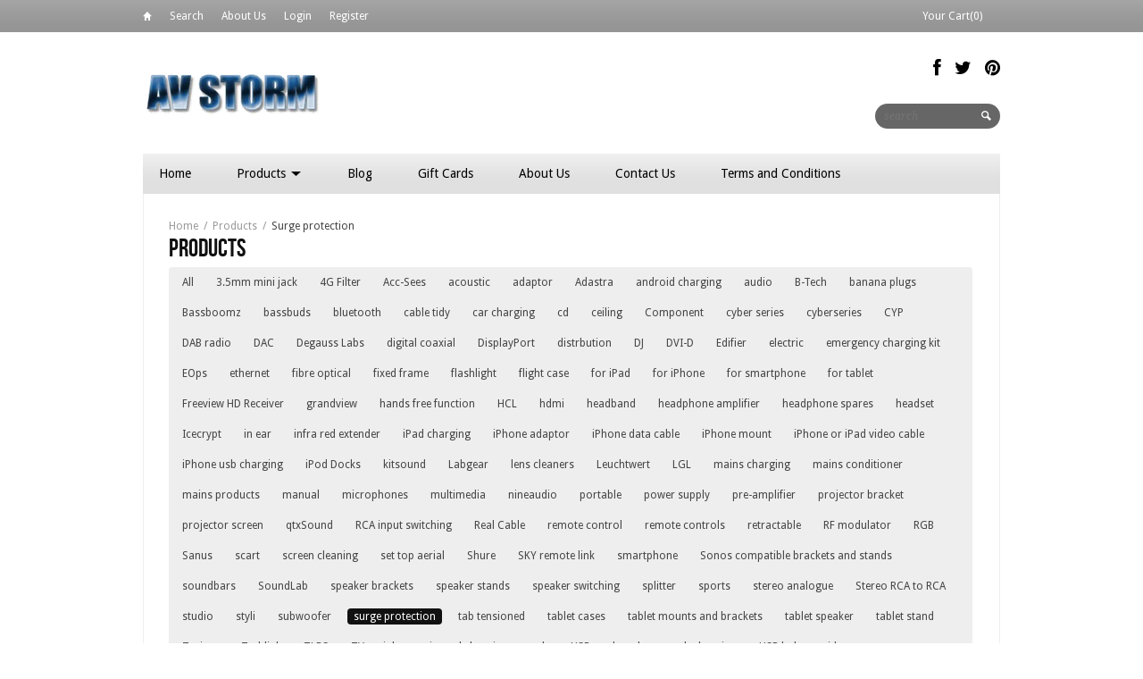

--- FILE ---
content_type: text/html; charset=utf-8
request_url: https://www.avstorm.co.uk/collections/all/surge-protection
body_size: 14292
content:
<!DOCTYPE html>
<html>
  <head>
    
<title>Products | AV Storm</title>





<meta property="fb:admins" content="avstormretail"/>


<meta property="og:title" content="Products" />
<meta property="og:site_name" content="AV Storm" />


<meta property="og:image" content="//www.avstorm.co.uk/cdn/shop/t/16/assets/logo.png?v=123241240662179894351408636868" />



<meta http-equiv="content-type" content="text/html; charset=utf-8" />
<meta http-equiv="imagetoolbar" content="no" />
<meta name="title" content="AV Storm"/>
<meta name="copyright" content="Copyright (c) 2026 AV Storm" />

<!--[if lt IE 9]>
    <script src="//html5shim.googlecode.com/svn/trunk/html5.js"></script>
<![endif]-->



<meta name="viewport" content="width=device-width, initial-scale=1.0, maximum-scale=1.0, user-scalable=no" />
<link href="//www.avstorm.co.uk/cdn/shop/t/16/assets/apple-touch-icon-57x57.png?v=27794033241793207431407713642" sizes="57x57" rel="apple-touch-icon">
<link href="//www.avstorm.co.uk/cdn/shop/t/16/assets/apple-touch-icon-72x72.png?v=26415879764221127511407713642" sizes="72x72" rel="apple-touch-icon">
<link href="//www.avstorm.co.uk/cdn/shop/t/16/assets/apple-touch-icon-114x114.png?v=113876451526544632711407713642" sizes="114x114" rel="apple-touch-icon">
<link href="//www.avstorm.co.uk/cdn/shop/t/16/assets/apple-touch-icon-144x144.png?v=151972623462033398741407713642" sizes="144x144" rel="apple-touch-icon">
<link href="//www.avstorm.co.uk/cdn/shop/t/16/assets/apple-touch-startup-image-320x460.png?v=98225949631930618951407713643" media="(device-width: 320px)" rel="apple-touch-startup-image">
<link href="//www.avstorm.co.uk/cdn/shop/t/16/assets/apple-touch-startup-image-640x920.png?v=49445605900348150061407713643" media="(device-width: 320px) and (-webkit-device-pixel-ratio: 2)" rel="apple-touch-startup-image">
<link href="//www.avstorm.co.uk/cdn/shop/t/16/assets/apple-touch-startup-image-768x1004.png?v=177816393427830052271407713643" media="(device-width: 768px) and (orientation: portrait)" rel="apple-touch-startup-image">
<link href="//www.avstorm.co.uk/cdn/shop/t/16/assets/apple-touch-startup-image-748x1024.png?v=55797258302032668661407713643" media="(device-width: 768px) and (orientation: landscape)" rel="apple-touch-startup-image">
<link href="//www.avstorm.co.uk/cdn/shop/t/16/assets/apple-touch-startup-image-1536x2008.png?v=149293962157289777361407713642" media="(device-width: 1536px) and (orientation: portrait) and (-webkit-device-pixel-ratio: 2)" rel="apple-touch-startup-image">
<link href="//www.avstorm.co.uk/cdn/shop/t/16/assets/apple-touch-startup-image-1496x2048.png?v=155071476848198694951407713642" media="(device-width: 1536px)  and (orientation: landscape) and (-webkit-device-pixel-ratio: 2)" rel="apple-touch-startup-image">

<!-- CSS -->



<link href='//fonts.googleapis.com/css?family=Droid+Serif:700,400,400italic,700italic|Droid+Sans:400,700' rel='stylesheet' type='text/css'>


<link href="//www.avstorm.co.uk/cdn/shop/t/16/assets/style-min.css?v=128810550794685714111674756015" rel="stylesheet" type="text/css" media="all" />


<!--[if IE 8]>
    <link href="//www.avstorm.co.uk/cdn/shop/t/16/assets/ie8.css?v=54078093553104515831407713651" rel="stylesheet" type="text/css" media="all" />
<![endif]-->

<!--[if lte IE 7]>
    <link href="//www.avstorm.co.uk/cdn/shop/t/16/assets/ie7.css?v=169003091818369430791407713650" rel="stylesheet" type="text/css" media="all" />
<![endif]-->


    <link rel="shortcut icon" type="image/x-icon" href="//www.avstorm.co.uk/cdn/shop/t/16/assets/favicon.ico?v=164785846055033265091407713644" />


<link rel="canonical" href="https://www.avstorm.co.uk/collections/all/surge-protection" />
    <script>window.performance && window.performance.mark && window.performance.mark('shopify.content_for_header.start');</script><meta name="google-site-verification" content="BaKSxQfpSmvA2vay6fzz-HzVEUE8VLM6tQQ9UJEJetY">
<meta id="shopify-digital-wallet" name="shopify-digital-wallet" content="/6108705/digital_wallets/dialog">
<meta name="shopify-checkout-api-token" content="c826c86914a28432f1bc0c3c425f7d32">
<meta id="in-context-paypal-metadata" data-shop-id="6108705" data-venmo-supported="false" data-environment="production" data-locale="en_US" data-paypal-v4="true" data-currency="GBP">
<link rel="alternate" type="application/atom+xml" title="Feed" href="/collections/all/surge-protection.atom" />
<script async="async" src="/checkouts/internal/preloads.js?locale=en-GB"></script>
<script id="shopify-features" type="application/json">{"accessToken":"c826c86914a28432f1bc0c3c425f7d32","betas":["rich-media-storefront-analytics"],"domain":"www.avstorm.co.uk","predictiveSearch":true,"shopId":6108705,"locale":"en"}</script>
<script>var Shopify = Shopify || {};
Shopify.shop = "avstorm.myshopify.com";
Shopify.locale = "en";
Shopify.currency = {"active":"GBP","rate":"1.0"};
Shopify.country = "GB";
Shopify.theme = {"name":"Reign","id":9987907,"schema_name":null,"schema_version":null,"theme_store_id":387,"role":"main"};
Shopify.theme.handle = "null";
Shopify.theme.style = {"id":null,"handle":null};
Shopify.cdnHost = "www.avstorm.co.uk/cdn";
Shopify.routes = Shopify.routes || {};
Shopify.routes.root = "/";</script>
<script type="module">!function(o){(o.Shopify=o.Shopify||{}).modules=!0}(window);</script>
<script>!function(o){function n(){var o=[];function n(){o.push(Array.prototype.slice.apply(arguments))}return n.q=o,n}var t=o.Shopify=o.Shopify||{};t.loadFeatures=n(),t.autoloadFeatures=n()}(window);</script>
<script id="shop-js-analytics" type="application/json">{"pageType":"collection"}</script>
<script defer="defer" async type="module" src="//www.avstorm.co.uk/cdn/shopifycloud/shop-js/modules/v2/client.init-shop-cart-sync_BdyHc3Nr.en.esm.js"></script>
<script defer="defer" async type="module" src="//www.avstorm.co.uk/cdn/shopifycloud/shop-js/modules/v2/chunk.common_Daul8nwZ.esm.js"></script>
<script type="module">
  await import("//www.avstorm.co.uk/cdn/shopifycloud/shop-js/modules/v2/client.init-shop-cart-sync_BdyHc3Nr.en.esm.js");
await import("//www.avstorm.co.uk/cdn/shopifycloud/shop-js/modules/v2/chunk.common_Daul8nwZ.esm.js");

  window.Shopify.SignInWithShop?.initShopCartSync?.({"fedCMEnabled":true,"windoidEnabled":true});

</script>
<script id="__st">var __st={"a":6108705,"offset":0,"reqid":"1f319e7d-861d-4325-b295-582fa0be40d2-1769003826","pageurl":"www.avstorm.co.uk\/collections\/all\/surge-protection","u":"40869bc1942d","p":"collection"};</script>
<script>window.ShopifyPaypalV4VisibilityTracking = true;</script>
<script id="captcha-bootstrap">!function(){'use strict';const t='contact',e='account',n='new_comment',o=[[t,t],['blogs',n],['comments',n],[t,'customer']],c=[[e,'customer_login'],[e,'guest_login'],[e,'recover_customer_password'],[e,'create_customer']],r=t=>t.map((([t,e])=>`form[action*='/${t}']:not([data-nocaptcha='true']) input[name='form_type'][value='${e}']`)).join(','),a=t=>()=>t?[...document.querySelectorAll(t)].map((t=>t.form)):[];function s(){const t=[...o],e=r(t);return a(e)}const i='password',u='form_key',d=['recaptcha-v3-token','g-recaptcha-response','h-captcha-response',i],f=()=>{try{return window.sessionStorage}catch{return}},m='__shopify_v',_=t=>t.elements[u];function p(t,e,n=!1){try{const o=window.sessionStorage,c=JSON.parse(o.getItem(e)),{data:r}=function(t){const{data:e,action:n}=t;return t[m]||n?{data:e,action:n}:{data:t,action:n}}(c);for(const[e,n]of Object.entries(r))t.elements[e]&&(t.elements[e].value=n);n&&o.removeItem(e)}catch(o){console.error('form repopulation failed',{error:o})}}const l='form_type',E='cptcha';function T(t){t.dataset[E]=!0}const w=window,h=w.document,L='Shopify',v='ce_forms',y='captcha';let A=!1;((t,e)=>{const n=(g='f06e6c50-85a8-45c8-87d0-21a2b65856fe',I='https://cdn.shopify.com/shopifycloud/storefront-forms-hcaptcha/ce_storefront_forms_captcha_hcaptcha.v1.5.2.iife.js',D={infoText:'Protected by hCaptcha',privacyText:'Privacy',termsText:'Terms'},(t,e,n)=>{const o=w[L][v],c=o.bindForm;if(c)return c(t,g,e,D).then(n);var r;o.q.push([[t,g,e,D],n]),r=I,A||(h.body.append(Object.assign(h.createElement('script'),{id:'captcha-provider',async:!0,src:r})),A=!0)});var g,I,D;w[L]=w[L]||{},w[L][v]=w[L][v]||{},w[L][v].q=[],w[L][y]=w[L][y]||{},w[L][y].protect=function(t,e){n(t,void 0,e),T(t)},Object.freeze(w[L][y]),function(t,e,n,w,h,L){const[v,y,A,g]=function(t,e,n){const i=e?o:[],u=t?c:[],d=[...i,...u],f=r(d),m=r(i),_=r(d.filter((([t,e])=>n.includes(e))));return[a(f),a(m),a(_),s()]}(w,h,L),I=t=>{const e=t.target;return e instanceof HTMLFormElement?e:e&&e.form},D=t=>v().includes(t);t.addEventListener('submit',(t=>{const e=I(t);if(!e)return;const n=D(e)&&!e.dataset.hcaptchaBound&&!e.dataset.recaptchaBound,o=_(e),c=g().includes(e)&&(!o||!o.value);(n||c)&&t.preventDefault(),c&&!n&&(function(t){try{if(!f())return;!function(t){const e=f();if(!e)return;const n=_(t);if(!n)return;const o=n.value;o&&e.removeItem(o)}(t);const e=Array.from(Array(32),(()=>Math.random().toString(36)[2])).join('');!function(t,e){_(t)||t.append(Object.assign(document.createElement('input'),{type:'hidden',name:u})),t.elements[u].value=e}(t,e),function(t,e){const n=f();if(!n)return;const o=[...t.querySelectorAll(`input[type='${i}']`)].map((({name:t})=>t)),c=[...d,...o],r={};for(const[a,s]of new FormData(t).entries())c.includes(a)||(r[a]=s);n.setItem(e,JSON.stringify({[m]:1,action:t.action,data:r}))}(t,e)}catch(e){console.error('failed to persist form',e)}}(e),e.submit())}));const S=(t,e)=>{t&&!t.dataset[E]&&(n(t,e.some((e=>e===t))),T(t))};for(const o of['focusin','change'])t.addEventListener(o,(t=>{const e=I(t);D(e)&&S(e,y())}));const B=e.get('form_key'),M=e.get(l),P=B&&M;t.addEventListener('DOMContentLoaded',(()=>{const t=y();if(P)for(const e of t)e.elements[l].value===M&&p(e,B);[...new Set([...A(),...v().filter((t=>'true'===t.dataset.shopifyCaptcha))])].forEach((e=>S(e,t)))}))}(h,new URLSearchParams(w.location.search),n,t,e,['guest_login'])})(!0,!0)}();</script>
<script integrity="sha256-4kQ18oKyAcykRKYeNunJcIwy7WH5gtpwJnB7kiuLZ1E=" data-source-attribution="shopify.loadfeatures" defer="defer" src="//www.avstorm.co.uk/cdn/shopifycloud/storefront/assets/storefront/load_feature-a0a9edcb.js" crossorigin="anonymous"></script>
<script data-source-attribution="shopify.dynamic_checkout.dynamic.init">var Shopify=Shopify||{};Shopify.PaymentButton=Shopify.PaymentButton||{isStorefrontPortableWallets:!0,init:function(){window.Shopify.PaymentButton.init=function(){};var t=document.createElement("script");t.src="https://www.avstorm.co.uk/cdn/shopifycloud/portable-wallets/latest/portable-wallets.en.js",t.type="module",document.head.appendChild(t)}};
</script>
<script data-source-attribution="shopify.dynamic_checkout.buyer_consent">
  function portableWalletsHideBuyerConsent(e){var t=document.getElementById("shopify-buyer-consent"),n=document.getElementById("shopify-subscription-policy-button");t&&n&&(t.classList.add("hidden"),t.setAttribute("aria-hidden","true"),n.removeEventListener("click",e))}function portableWalletsShowBuyerConsent(e){var t=document.getElementById("shopify-buyer-consent"),n=document.getElementById("shopify-subscription-policy-button");t&&n&&(t.classList.remove("hidden"),t.removeAttribute("aria-hidden"),n.addEventListener("click",e))}window.Shopify?.PaymentButton&&(window.Shopify.PaymentButton.hideBuyerConsent=portableWalletsHideBuyerConsent,window.Shopify.PaymentButton.showBuyerConsent=portableWalletsShowBuyerConsent);
</script>
<script data-source-attribution="shopify.dynamic_checkout.cart.bootstrap">document.addEventListener("DOMContentLoaded",(function(){function t(){return document.querySelector("shopify-accelerated-checkout-cart, shopify-accelerated-checkout")}if(t())Shopify.PaymentButton.init();else{new MutationObserver((function(e,n){t()&&(Shopify.PaymentButton.init(),n.disconnect())})).observe(document.body,{childList:!0,subtree:!0})}}));
</script>
<link id="shopify-accelerated-checkout-styles" rel="stylesheet" media="screen" href="https://www.avstorm.co.uk/cdn/shopifycloud/portable-wallets/latest/accelerated-checkout-backwards-compat.css" crossorigin="anonymous">
<style id="shopify-accelerated-checkout-cart">
        #shopify-buyer-consent {
  margin-top: 1em;
  display: inline-block;
  width: 100%;
}

#shopify-buyer-consent.hidden {
  display: none;
}

#shopify-subscription-policy-button {
  background: none;
  border: none;
  padding: 0;
  text-decoration: underline;
  font-size: inherit;
  cursor: pointer;
}

#shopify-subscription-policy-button::before {
  box-shadow: none;
}

      </style>

<script>window.performance && window.performance.mark && window.performance.mark('shopify.content_for_header.end');</script>
    
  <link href="https://monorail-edge.shopifysvc.com" rel="dns-prefetch">
<script>(function(){if ("sendBeacon" in navigator && "performance" in window) {try {var session_token_from_headers = performance.getEntriesByType('navigation')[0].serverTiming.find(x => x.name == '_s').description;} catch {var session_token_from_headers = undefined;}var session_cookie_matches = document.cookie.match(/_shopify_s=([^;]*)/);var session_token_from_cookie = session_cookie_matches && session_cookie_matches.length === 2 ? session_cookie_matches[1] : "";var session_token = session_token_from_headers || session_token_from_cookie || "";function handle_abandonment_event(e) {var entries = performance.getEntries().filter(function(entry) {return /monorail-edge.shopifysvc.com/.test(entry.name);});if (!window.abandonment_tracked && entries.length === 0) {window.abandonment_tracked = true;var currentMs = Date.now();var navigation_start = performance.timing.navigationStart;var payload = {shop_id: 6108705,url: window.location.href,navigation_start,duration: currentMs - navigation_start,session_token,page_type: "collection"};window.navigator.sendBeacon("https://monorail-edge.shopifysvc.com/v1/produce", JSON.stringify({schema_id: "online_store_buyer_site_abandonment/1.1",payload: payload,metadata: {event_created_at_ms: currentMs,event_sent_at_ms: currentMs}}));}}window.addEventListener('pagehide', handle_abandonment_event);}}());</script>
<script id="web-pixels-manager-setup">(function e(e,d,r,n,o){if(void 0===o&&(o={}),!Boolean(null===(a=null===(i=window.Shopify)||void 0===i?void 0:i.analytics)||void 0===a?void 0:a.replayQueue)){var i,a;window.Shopify=window.Shopify||{};var t=window.Shopify;t.analytics=t.analytics||{};var s=t.analytics;s.replayQueue=[],s.publish=function(e,d,r){return s.replayQueue.push([e,d,r]),!0};try{self.performance.mark("wpm:start")}catch(e){}var l=function(){var e={modern:/Edge?\/(1{2}[4-9]|1[2-9]\d|[2-9]\d{2}|\d{4,})\.\d+(\.\d+|)|Firefox\/(1{2}[4-9]|1[2-9]\d|[2-9]\d{2}|\d{4,})\.\d+(\.\d+|)|Chrom(ium|e)\/(9{2}|\d{3,})\.\d+(\.\d+|)|(Maci|X1{2}).+ Version\/(15\.\d+|(1[6-9]|[2-9]\d|\d{3,})\.\d+)([,.]\d+|)( \(\w+\)|)( Mobile\/\w+|) Safari\/|Chrome.+OPR\/(9{2}|\d{3,})\.\d+\.\d+|(CPU[ +]OS|iPhone[ +]OS|CPU[ +]iPhone|CPU IPhone OS|CPU iPad OS)[ +]+(15[._]\d+|(1[6-9]|[2-9]\d|\d{3,})[._]\d+)([._]\d+|)|Android:?[ /-](13[3-9]|1[4-9]\d|[2-9]\d{2}|\d{4,})(\.\d+|)(\.\d+|)|Android.+Firefox\/(13[5-9]|1[4-9]\d|[2-9]\d{2}|\d{4,})\.\d+(\.\d+|)|Android.+Chrom(ium|e)\/(13[3-9]|1[4-9]\d|[2-9]\d{2}|\d{4,})\.\d+(\.\d+|)|SamsungBrowser\/([2-9]\d|\d{3,})\.\d+/,legacy:/Edge?\/(1[6-9]|[2-9]\d|\d{3,})\.\d+(\.\d+|)|Firefox\/(5[4-9]|[6-9]\d|\d{3,})\.\d+(\.\d+|)|Chrom(ium|e)\/(5[1-9]|[6-9]\d|\d{3,})\.\d+(\.\d+|)([\d.]+$|.*Safari\/(?![\d.]+ Edge\/[\d.]+$))|(Maci|X1{2}).+ Version\/(10\.\d+|(1[1-9]|[2-9]\d|\d{3,})\.\d+)([,.]\d+|)( \(\w+\)|)( Mobile\/\w+|) Safari\/|Chrome.+OPR\/(3[89]|[4-9]\d|\d{3,})\.\d+\.\d+|(CPU[ +]OS|iPhone[ +]OS|CPU[ +]iPhone|CPU IPhone OS|CPU iPad OS)[ +]+(10[._]\d+|(1[1-9]|[2-9]\d|\d{3,})[._]\d+)([._]\d+|)|Android:?[ /-](13[3-9]|1[4-9]\d|[2-9]\d{2}|\d{4,})(\.\d+|)(\.\d+|)|Mobile Safari.+OPR\/([89]\d|\d{3,})\.\d+\.\d+|Android.+Firefox\/(13[5-9]|1[4-9]\d|[2-9]\d{2}|\d{4,})\.\d+(\.\d+|)|Android.+Chrom(ium|e)\/(13[3-9]|1[4-9]\d|[2-9]\d{2}|\d{4,})\.\d+(\.\d+|)|Android.+(UC? ?Browser|UCWEB|U3)[ /]?(15\.([5-9]|\d{2,})|(1[6-9]|[2-9]\d|\d{3,})\.\d+)\.\d+|SamsungBrowser\/(5\.\d+|([6-9]|\d{2,})\.\d+)|Android.+MQ{2}Browser\/(14(\.(9|\d{2,})|)|(1[5-9]|[2-9]\d|\d{3,})(\.\d+|))(\.\d+|)|K[Aa][Ii]OS\/(3\.\d+|([4-9]|\d{2,})\.\d+)(\.\d+|)/},d=e.modern,r=e.legacy,n=navigator.userAgent;return n.match(d)?"modern":n.match(r)?"legacy":"unknown"}(),u="modern"===l?"modern":"legacy",c=(null!=n?n:{modern:"",legacy:""})[u],f=function(e){return[e.baseUrl,"/wpm","/b",e.hashVersion,"modern"===e.buildTarget?"m":"l",".js"].join("")}({baseUrl:d,hashVersion:r,buildTarget:u}),m=function(e){var d=e.version,r=e.bundleTarget,n=e.surface,o=e.pageUrl,i=e.monorailEndpoint;return{emit:function(e){var a=e.status,t=e.errorMsg,s=(new Date).getTime(),l=JSON.stringify({metadata:{event_sent_at_ms:s},events:[{schema_id:"web_pixels_manager_load/3.1",payload:{version:d,bundle_target:r,page_url:o,status:a,surface:n,error_msg:t},metadata:{event_created_at_ms:s}}]});if(!i)return console&&console.warn&&console.warn("[Web Pixels Manager] No Monorail endpoint provided, skipping logging."),!1;try{return self.navigator.sendBeacon.bind(self.navigator)(i,l)}catch(e){}var u=new XMLHttpRequest;try{return u.open("POST",i,!0),u.setRequestHeader("Content-Type","text/plain"),u.send(l),!0}catch(e){return console&&console.warn&&console.warn("[Web Pixels Manager] Got an unhandled error while logging to Monorail."),!1}}}}({version:r,bundleTarget:l,surface:e.surface,pageUrl:self.location.href,monorailEndpoint:e.monorailEndpoint});try{o.browserTarget=l,function(e){var d=e.src,r=e.async,n=void 0===r||r,o=e.onload,i=e.onerror,a=e.sri,t=e.scriptDataAttributes,s=void 0===t?{}:t,l=document.createElement("script"),u=document.querySelector("head"),c=document.querySelector("body");if(l.async=n,l.src=d,a&&(l.integrity=a,l.crossOrigin="anonymous"),s)for(var f in s)if(Object.prototype.hasOwnProperty.call(s,f))try{l.dataset[f]=s[f]}catch(e){}if(o&&l.addEventListener("load",o),i&&l.addEventListener("error",i),u)u.appendChild(l);else{if(!c)throw new Error("Did not find a head or body element to append the script");c.appendChild(l)}}({src:f,async:!0,onload:function(){if(!function(){var e,d;return Boolean(null===(d=null===(e=window.Shopify)||void 0===e?void 0:e.analytics)||void 0===d?void 0:d.initialized)}()){var d=window.webPixelsManager.init(e)||void 0;if(d){var r=window.Shopify.analytics;r.replayQueue.forEach((function(e){var r=e[0],n=e[1],o=e[2];d.publishCustomEvent(r,n,o)})),r.replayQueue=[],r.publish=d.publishCustomEvent,r.visitor=d.visitor,r.initialized=!0}}},onerror:function(){return m.emit({status:"failed",errorMsg:"".concat(f," has failed to load")})},sri:function(e){var d=/^sha384-[A-Za-z0-9+/=]+$/;return"string"==typeof e&&d.test(e)}(c)?c:"",scriptDataAttributes:o}),m.emit({status:"loading"})}catch(e){m.emit({status:"failed",errorMsg:(null==e?void 0:e.message)||"Unknown error"})}}})({shopId: 6108705,storefrontBaseUrl: "https://www.avstorm.co.uk",extensionsBaseUrl: "https://extensions.shopifycdn.com/cdn/shopifycloud/web-pixels-manager",monorailEndpoint: "https://monorail-edge.shopifysvc.com/unstable/produce_batch",surface: "storefront-renderer",enabledBetaFlags: ["2dca8a86"],webPixelsConfigList: [{"id":"1009156480","configuration":"{\"config\":\"{\\\"pixel_id\\\":\\\"0\\\",\\\"target_country\\\":\\\"GB\\\",\\\"gtag_events\\\":[{\\\"type\\\":\\\"page_view\\\",\\\"action_label\\\":\\\"AW-1063240859\\\/9XsCCKTSl4sBEJuJ__oD\\\"},{\\\"type\\\":\\\"purchase\\\",\\\"action_label\\\":\\\"AW-1063240859\\\/0tKPCKfSl4sBEJuJ__oD\\\"},{\\\"type\\\":\\\"view_item\\\",\\\"action_label\\\":\\\"AW-1063240859\\\/Fl6JCKrSl4sBEJuJ__oD\\\"},{\\\"type\\\":\\\"add_to_cart\\\",\\\"action_label\\\":\\\"AW-1063240859\\\/TQHACK3Sl4sBEJuJ__oD\\\"},{\\\"type\\\":\\\"begin_checkout\\\",\\\"action_label\\\":\\\"AW-1063240859\\\/y28aCLDSl4sBEJuJ__oD\\\"},{\\\"type\\\":\\\"search\\\",\\\"action_label\\\":\\\"AW-1063240859\\\/AqzvCLPSl4sBEJuJ__oD\\\"},{\\\"type\\\":\\\"add_payment_info\\\",\\\"action_label\\\":\\\"AW-1063240859\\\/FjlgCLbSl4sBEJuJ__oD\\\"}],\\\"enable_monitoring_mode\\\":false}\"}","eventPayloadVersion":"v1","runtimeContext":"OPEN","scriptVersion":"b2a88bafab3e21179ed38636efcd8a93","type":"APP","apiClientId":1780363,"privacyPurposes":[],"dataSharingAdjustments":{"protectedCustomerApprovalScopes":["read_customer_address","read_customer_email","read_customer_name","read_customer_personal_data","read_customer_phone"]}},{"id":"175997312","eventPayloadVersion":"v1","runtimeContext":"LAX","scriptVersion":"1","type":"CUSTOM","privacyPurposes":["ANALYTICS"],"name":"Google Analytics tag (migrated)"},{"id":"shopify-app-pixel","configuration":"{}","eventPayloadVersion":"v1","runtimeContext":"STRICT","scriptVersion":"0450","apiClientId":"shopify-pixel","type":"APP","privacyPurposes":["ANALYTICS","MARKETING"]},{"id":"shopify-custom-pixel","eventPayloadVersion":"v1","runtimeContext":"LAX","scriptVersion":"0450","apiClientId":"shopify-pixel","type":"CUSTOM","privacyPurposes":["ANALYTICS","MARKETING"]}],isMerchantRequest: false,initData: {"shop":{"name":"AV Storm","paymentSettings":{"currencyCode":"GBP"},"myshopifyDomain":"avstorm.myshopify.com","countryCode":"GB","storefrontUrl":"https:\/\/www.avstorm.co.uk"},"customer":null,"cart":null,"checkout":null,"productVariants":[],"purchasingCompany":null},},"https://www.avstorm.co.uk/cdn","fcfee988w5aeb613cpc8e4bc33m6693e112",{"modern":"","legacy":""},{"shopId":"6108705","storefrontBaseUrl":"https:\/\/www.avstorm.co.uk","extensionBaseUrl":"https:\/\/extensions.shopifycdn.com\/cdn\/shopifycloud\/web-pixels-manager","surface":"storefront-renderer","enabledBetaFlags":"[\"2dca8a86\"]","isMerchantRequest":"false","hashVersion":"fcfee988w5aeb613cpc8e4bc33m6693e112","publish":"custom","events":"[[\"page_viewed\",{}],[\"collection_viewed\",{\"collection\":{\"id\":\"\",\"title\":\"Products\",\"productVariants\":[{\"price\":{\"amount\":24.95,\"currencyCode\":\"GBP\"},\"product\":{\"title\":\"1 to 3 Anti Surge Mains Adaptor Socket with 2x USB\",\"vendor\":\"SMJ\",\"id\":\"373190527\",\"untranslatedTitle\":\"1 to 3 Anti Surge Mains Adaptor Socket with 2x USB\",\"url\":\"\/products\/1-to-3-anti-surge-mains-adaptor-socket-with-2x-usb\",\"type\":\"System Accessories\"},\"id\":\"875718279\",\"image\":{\"src\":\"\/\/www.avstorm.co.uk\/cdn\/shop\/products\/mains2.png?v=1412249135\"},\"sku\":\"141-4390 hcl  1 to 3 Surge Socket + USB\",\"title\":\"Default Title\",\"untranslatedTitle\":\"Default Title\"},{\"price\":{\"amount\":34.95,\"currencyCode\":\"GBP\"},\"product\":{\"title\":\"Energy Saving 6 Gang Auto Power Master \/ Slave Surge Protection Strip 1.5m. 141-4850\",\"vendor\":\"HCL\",\"id\":\"341124271\",\"untranslatedTitle\":\"Energy Saving 6 Gang Auto Power Master \/ Slave Surge Protection Strip 1.5m. 141-4850\",\"url\":\"\/products\/energy-saving-6-gang-auto-power-master-slave-surge-protection-strip-1-5m-141-4850\",\"type\":\"System Accessories\"},\"id\":\"791568295\",\"image\":{\"src\":\"\/\/www.avstorm.co.uk\/cdn\/shop\/products\/mains_block.jpg?v=1408346914\"},\"sku\":\"HCL 141-4850 energy saving mains block\",\"title\":\"Default Title\",\"untranslatedTitle\":\"Default Title\"},{\"price\":{\"amount\":34.95,\"currencyCode\":\"GBP\"},\"product\":{\"title\":\"Mercury 5 Way Remote Controlled Extension Mains Lead 429.950UK\",\"vendor\":\"Mercury\",\"id\":\"369781855\",\"untranslatedTitle\":\"Mercury 5 Way Remote Controlled Extension Mains Lead 429.950UK\",\"url\":\"\/products\/mercury-5-way-remote-controlled-extension-mains-lead-429-950uk\",\"type\":\"System Accessories\"},\"id\":\"867483711\",\"image\":{\"src\":\"\/\/www.avstorm.co.uk\/cdn\/shop\/products\/429950UK.600.jpg?v=1411971175\"},\"sku\":\"Mercury 429.950UK 5 Way Remote Controlled Extension\",\"title\":\"Default Title\",\"untranslatedTitle\":\"Default Title\"},{\"price\":{\"amount\":44.95,\"currencyCode\":\"GBP\"},\"product\":{\"title\":\"Remote Control Power Saving 6 Gang Surge Protected 13A Extension Lead 1.5m Cable. SMJS6RFCC 141-4851\",\"vendor\":\"SMJ\",\"id\":\"341125039\",\"untranslatedTitle\":\"Remote Control Power Saving 6 Gang Surge Protected 13A Extension Lead 1.5m Cable. SMJS6RFCC 141-4851\",\"url\":\"\/products\/remote-control-power-saving-6-gang-surge-protected-13a-extension-lead-1-5m-cable-smjs6rfcc-141-4851\",\"type\":\"System Accessories\"},\"id\":\"791570923\",\"image\":{\"src\":\"\/\/www.avstorm.co.uk\/cdn\/shop\/products\/gang.jpg?v=1408347177\"},\"sku\":\"HCL 141-4851\",\"title\":\"Default Title\",\"untranslatedTitle\":\"Default Title\"},{\"price\":{\"amount\":23.95,\"currencyCode\":\"GBP\"},\"product\":{\"title\":\"Tacima CS923 6 Way Enhanced Audio Visual Surge Protector Mains Block.\",\"vendor\":\"Tacima\",\"id\":\"341125699\",\"untranslatedTitle\":\"Tacima CS923 6 Way Enhanced Audio Visual Surge Protector Mains Block.\",\"url\":\"\/products\/tacima-cs923-6-way-enhanced-audio-visual-surge-protector-mains-block\",\"type\":\"System Accessories\"},\"id\":\"791572003\",\"image\":{\"src\":\"\/\/www.avstorm.co.uk\/cdn\/shop\/products\/cs923.jpg?v=1408347383\"},\"sku\":\"tacima CS923\",\"title\":\"Default Title\",\"untranslatedTitle\":\"Default Title\"},{\"price\":{\"amount\":34.95,\"currencyCode\":\"GBP\"},\"product\":{\"title\":\"TACIMA CS947 Mains Conditioning 6 way block with RFI Filter and Surge Protection 2m Lead\",\"vendor\":\"Tacima\",\"id\":\"862797059\",\"untranslatedTitle\":\"TACIMA CS947 Mains Conditioning 6 way block with RFI Filter and Surge Protection 2m Lead\",\"url\":\"\/products\/tacima-cs947-mains-conditioning-6-way-block-with-rfi-filter-and-surge-protection-2m-lead\",\"type\":\"System Accessories\"},\"id\":\"2393352003\",\"image\":{\"src\":\"\/\/www.avstorm.co.uk\/cdn\/shop\/products\/cs947.jpg?v=1478937607\"},\"sku\":\"tacima cs947\",\"title\":\"Default Title\",\"untranslatedTitle\":\"Default Title\"}]}}]]"});</script><script>
  window.ShopifyAnalytics = window.ShopifyAnalytics || {};
  window.ShopifyAnalytics.meta = window.ShopifyAnalytics.meta || {};
  window.ShopifyAnalytics.meta.currency = 'GBP';
  var meta = {"products":[{"id":373190527,"gid":"gid:\/\/shopify\/Product\/373190527","vendor":"SMJ","type":"System Accessories","handle":"1-to-3-anti-surge-mains-adaptor-socket-with-2x-usb","variants":[{"id":875718279,"price":2495,"name":"1 to 3 Anti Surge Mains Adaptor Socket with 2x USB","public_title":null,"sku":"141-4390 hcl  1 to 3 Surge Socket + USB"}],"remote":false},{"id":341124271,"gid":"gid:\/\/shopify\/Product\/341124271","vendor":"HCL","type":"System Accessories","handle":"energy-saving-6-gang-auto-power-master-slave-surge-protection-strip-1-5m-141-4850","variants":[{"id":791568295,"price":3495,"name":"Energy Saving 6 Gang Auto Power Master \/ Slave Surge Protection Strip 1.5m. 141-4850","public_title":null,"sku":"HCL 141-4850 energy saving mains block"}],"remote":false},{"id":369781855,"gid":"gid:\/\/shopify\/Product\/369781855","vendor":"Mercury","type":"System Accessories","handle":"mercury-5-way-remote-controlled-extension-mains-lead-429-950uk","variants":[{"id":867483711,"price":3495,"name":"Mercury 5 Way Remote Controlled Extension Mains Lead 429.950UK","public_title":null,"sku":"Mercury 429.950UK 5 Way Remote Controlled Extension"}],"remote":false},{"id":341125039,"gid":"gid:\/\/shopify\/Product\/341125039","vendor":"SMJ","type":"System Accessories","handle":"remote-control-power-saving-6-gang-surge-protected-13a-extension-lead-1-5m-cable-smjs6rfcc-141-4851","variants":[{"id":791570923,"price":4495,"name":"Remote Control Power Saving 6 Gang Surge Protected 13A Extension Lead 1.5m Cable. SMJS6RFCC 141-4851","public_title":null,"sku":"HCL 141-4851"}],"remote":false},{"id":341125699,"gid":"gid:\/\/shopify\/Product\/341125699","vendor":"Tacima","type":"System Accessories","handle":"tacima-cs923-6-way-enhanced-audio-visual-surge-protector-mains-block","variants":[{"id":791572003,"price":2395,"name":"Tacima CS923 6 Way Enhanced Audio Visual Surge Protector Mains Block.","public_title":null,"sku":"tacima CS923"}],"remote":false},{"id":862797059,"gid":"gid:\/\/shopify\/Product\/862797059","vendor":"Tacima","type":"System Accessories","handle":"tacima-cs947-mains-conditioning-6-way-block-with-rfi-filter-and-surge-protection-2m-lead","variants":[{"id":2393352003,"price":3495,"name":"TACIMA CS947 Mains Conditioning 6 way block with RFI Filter and Surge Protection 2m Lead","public_title":null,"sku":"tacima cs947"}],"remote":false}],"page":{"pageType":"collection","requestId":"1f319e7d-861d-4325-b295-582fa0be40d2-1769003826"}};
  for (var attr in meta) {
    window.ShopifyAnalytics.meta[attr] = meta[attr];
  }
</script>
<script class="analytics">
  (function () {
    var customDocumentWrite = function(content) {
      var jquery = null;

      if (window.jQuery) {
        jquery = window.jQuery;
      } else if (window.Checkout && window.Checkout.$) {
        jquery = window.Checkout.$;
      }

      if (jquery) {
        jquery('body').append(content);
      }
    };

    var hasLoggedConversion = function(token) {
      if (token) {
        return document.cookie.indexOf('loggedConversion=' + token) !== -1;
      }
      return false;
    }

    var setCookieIfConversion = function(token) {
      if (token) {
        var twoMonthsFromNow = new Date(Date.now());
        twoMonthsFromNow.setMonth(twoMonthsFromNow.getMonth() + 2);

        document.cookie = 'loggedConversion=' + token + '; expires=' + twoMonthsFromNow;
      }
    }

    var trekkie = window.ShopifyAnalytics.lib = window.trekkie = window.trekkie || [];
    if (trekkie.integrations) {
      return;
    }
    trekkie.methods = [
      'identify',
      'page',
      'ready',
      'track',
      'trackForm',
      'trackLink'
    ];
    trekkie.factory = function(method) {
      return function() {
        var args = Array.prototype.slice.call(arguments);
        args.unshift(method);
        trekkie.push(args);
        return trekkie;
      };
    };
    for (var i = 0; i < trekkie.methods.length; i++) {
      var key = trekkie.methods[i];
      trekkie[key] = trekkie.factory(key);
    }
    trekkie.load = function(config) {
      trekkie.config = config || {};
      trekkie.config.initialDocumentCookie = document.cookie;
      var first = document.getElementsByTagName('script')[0];
      var script = document.createElement('script');
      script.type = 'text/javascript';
      script.onerror = function(e) {
        var scriptFallback = document.createElement('script');
        scriptFallback.type = 'text/javascript';
        scriptFallback.onerror = function(error) {
                var Monorail = {
      produce: function produce(monorailDomain, schemaId, payload) {
        var currentMs = new Date().getTime();
        var event = {
          schema_id: schemaId,
          payload: payload,
          metadata: {
            event_created_at_ms: currentMs,
            event_sent_at_ms: currentMs
          }
        };
        return Monorail.sendRequest("https://" + monorailDomain + "/v1/produce", JSON.stringify(event));
      },
      sendRequest: function sendRequest(endpointUrl, payload) {
        // Try the sendBeacon API
        if (window && window.navigator && typeof window.navigator.sendBeacon === 'function' && typeof window.Blob === 'function' && !Monorail.isIos12()) {
          var blobData = new window.Blob([payload], {
            type: 'text/plain'
          });

          if (window.navigator.sendBeacon(endpointUrl, blobData)) {
            return true;
          } // sendBeacon was not successful

        } // XHR beacon

        var xhr = new XMLHttpRequest();

        try {
          xhr.open('POST', endpointUrl);
          xhr.setRequestHeader('Content-Type', 'text/plain');
          xhr.send(payload);
        } catch (e) {
          console.log(e);
        }

        return false;
      },
      isIos12: function isIos12() {
        return window.navigator.userAgent.lastIndexOf('iPhone; CPU iPhone OS 12_') !== -1 || window.navigator.userAgent.lastIndexOf('iPad; CPU OS 12_') !== -1;
      }
    };
    Monorail.produce('monorail-edge.shopifysvc.com',
      'trekkie_storefront_load_errors/1.1',
      {shop_id: 6108705,
      theme_id: 9987907,
      app_name: "storefront",
      context_url: window.location.href,
      source_url: "//www.avstorm.co.uk/cdn/s/trekkie.storefront.cd680fe47e6c39ca5d5df5f0a32d569bc48c0f27.min.js"});

        };
        scriptFallback.async = true;
        scriptFallback.src = '//www.avstorm.co.uk/cdn/s/trekkie.storefront.cd680fe47e6c39ca5d5df5f0a32d569bc48c0f27.min.js';
        first.parentNode.insertBefore(scriptFallback, first);
      };
      script.async = true;
      script.src = '//www.avstorm.co.uk/cdn/s/trekkie.storefront.cd680fe47e6c39ca5d5df5f0a32d569bc48c0f27.min.js';
      first.parentNode.insertBefore(script, first);
    };
    trekkie.load(
      {"Trekkie":{"appName":"storefront","development":false,"defaultAttributes":{"shopId":6108705,"isMerchantRequest":null,"themeId":9987907,"themeCityHash":"4764179957661041290","contentLanguage":"en","currency":"GBP","eventMetadataId":"73f52797-c9f6-467f-a222-839ae3d7ceff"},"isServerSideCookieWritingEnabled":true,"monorailRegion":"shop_domain","enabledBetaFlags":["65f19447"]},"Session Attribution":{},"S2S":{"facebookCapiEnabled":false,"source":"trekkie-storefront-renderer","apiClientId":580111}}
    );

    var loaded = false;
    trekkie.ready(function() {
      if (loaded) return;
      loaded = true;

      window.ShopifyAnalytics.lib = window.trekkie;

      var originalDocumentWrite = document.write;
      document.write = customDocumentWrite;
      try { window.ShopifyAnalytics.merchantGoogleAnalytics.call(this); } catch(error) {};
      document.write = originalDocumentWrite;

      window.ShopifyAnalytics.lib.page(null,{"pageType":"collection","requestId":"1f319e7d-861d-4325-b295-582fa0be40d2-1769003826","shopifyEmitted":true});

      var match = window.location.pathname.match(/checkouts\/(.+)\/(thank_you|post_purchase)/)
      var token = match? match[1]: undefined;
      if (!hasLoggedConversion(token)) {
        setCookieIfConversion(token);
        window.ShopifyAnalytics.lib.track("Viewed Product Category",{"currency":"GBP","category":"Collection: all","collectionName":"all","nonInteraction":true},undefined,undefined,{"shopifyEmitted":true});
      }
    });


        var eventsListenerScript = document.createElement('script');
        eventsListenerScript.async = true;
        eventsListenerScript.src = "//www.avstorm.co.uk/cdn/shopifycloud/storefront/assets/shop_events_listener-3da45d37.js";
        document.getElementsByTagName('head')[0].appendChild(eventsListenerScript);

})();</script>
  <script>
  if (!window.ga || (window.ga && typeof window.ga !== 'function')) {
    window.ga = function ga() {
      (window.ga.q = window.ga.q || []).push(arguments);
      if (window.Shopify && window.Shopify.analytics && typeof window.Shopify.analytics.publish === 'function') {
        window.Shopify.analytics.publish("ga_stub_called", {}, {sendTo: "google_osp_migration"});
      }
      console.error("Shopify's Google Analytics stub called with:", Array.from(arguments), "\nSee https://help.shopify.com/manual/promoting-marketing/pixels/pixel-migration#google for more information.");
    };
    if (window.Shopify && window.Shopify.analytics && typeof window.Shopify.analytics.publish === 'function') {
      window.Shopify.analytics.publish("ga_stub_initialized", {}, {sendTo: "google_osp_migration"});
    }
  }
</script>
<script
  defer
  src="https://www.avstorm.co.uk/cdn/shopifycloud/perf-kit/shopify-perf-kit-3.0.4.min.js"
  data-application="storefront-renderer"
  data-shop-id="6108705"
  data-render-region="gcp-us-east1"
  data-page-type="collection"
  data-theme-instance-id="9987907"
  data-theme-name=""
  data-theme-version=""
  data-monorail-region="shop_domain"
  data-resource-timing-sampling-rate="10"
  data-shs="true"
  data-shs-beacon="true"
  data-shs-export-with-fetch="true"
  data-shs-logs-sample-rate="1"
  data-shs-beacon-endpoint="https://www.avstorm.co.uk/api/collect"
></script>
</head>
  <body class="collection" id="products">
   
    <div id="utilityWrapper">
      <div class="centerThis group">
        <nav id="utilityNavWrapper" class="floatLeft">
          <ul id="utilityNav" class="group">
            <li><a id="homeIcon" href="https://www.avstorm.co.uk">Home</a></li>
            
            <li><a href="/search">Search</a></li>
            
            <li><a href="/pages/about-us">About Us</a></li>
            
            
            
            <li><a href="/account/login" id="customer_login_link">Login</a></li>
            <li><a href="/account/register" id="customer_register_link">Register</a></li>
            
            
          </ul><!-- utilityNav -->					
        </nav><!-- utilityNavWrapper -->
        <a id="yourCart" class="floatRight" href="/cart">Your Cart(0)</a>
      </div><!-- centerThis -->
    </div><!-- utilityWrapper -->        
    <div id="extraStyleWrapper">
      <div id="topWrapper">
        <header id="topHeader" class="centerThis">
          <div id="headerLeft">
            <header id="logoWrapper">
              
              <a href="/" title="AV Storm"><img id="logo" src="//www.avstorm.co.uk/cdn/shop/t/16/assets/logo.png?v=123241240662179894351408636868" alt="AV Storm Logo"></a>
              
            </header><!-- logoWrapper -->			
          </div><!-- headerLeft -->
          <div id="headerRight">
            <nav id="socialLinks" class="group">
              
              <a class="icon-facebook" href="https://www.facebook.com/avstormretail" target="_blank" title="Join AV Storm on Facebook"></a>
              
              
              <a class="icon-twitter" href="https://twitter.com/avstormretail" target="_blank" title="Follow AV Storm on Twitter"></a>
              
              
              
              
              <a class="icon-pinterest" href="http://www.pinterest.com/avstorm/" target="_blank" title="Join AV Storm on Pinterest"></a>
               
               
              
            </nav><!-- socialLinks -->
            <form id="searchWrapper" class="group" action="/search" method="get">
              <input id="searchInput" type="text" name="q" placeholder="search" value="" x-webkit-speech/><input id="searchButton" type="submit" value="Search"  alt="Search" />
            </form><!-- search -->
          </div><!-- headerRight -->
          <div class="clearFix"></div>
        </header><!-- topHeader -->
        <nav id="navWrapper">
          <ul id="mainNav" class="centerThis group">
            
            
            <li><a href="/">Home </a>
              
            </li>
            
            
            <li><a href="/collections/all">Products <span class="hasChildrenArrow">&nbsp;</span></a>
              
              <ul class="dropdown">
                
                <li><a href="/collections/headphones-and-earphones">Headphones </a></li>
                
                <li><a href="/collections/projector-screens">Projector Screens</a></li>
                
                <li><a href="/collections/cables">Cables</a></li>
                
                <li><a href="/collections/speakers">Speakers</a></li>
                
                <li><a href="/collections/internet-dab-radio">Internet & DAB radio</a></li>
                
                <li><a href="/collections/cyp-integration">CYP Integration</a></li>
                
                <li><a href="/collections/switching-units">Switching Units</a></li>
                
                <li><a href="/collections/storage">Storage</a></li>
                
                <li><a href="/collections/cleaning-and-care">Cleaning and Care</a></li>
                
                <li><a href="/collections/system-accessories">System Accessories</a></li>
                
                <li><a href="/collections/smartphone-accessories">Smartphone Accessories</a></li>
                
                <li><a href="/collections/ipad-and-tablet-accessories">iPad & Tablet Accessories</a></li>
                
                <li><a href="/collections/special-offers">Special Offers</a></li>
                
              </ul><!-- dropdown -->
              
            </li>
            
            
            <li><a href="/blogs/news">Blog </a>
              
            </li>
            
            
            <li><a href="/products/gift-card">Gift Cards </a>
              
            </li>
            
            
            <li><a href="/pages/about-us">About Us </a>
              
            </li>
            
            
            <li><a href="/pages/contact-us">Contact Us </a>
              
            </li>
            
            
            <li><a href="/pages/terms-and-conditions">Terms and Conditions </a>
              
            </li>
            
          </ul><!-- mainNav -->
        </nav><!-- navWrapper -->
      </div><!-- topWrapper -->
      <div id="contentWrapper">
        <div class="centerThis">	
          
          <div id="content" class="group">
    <section id="collectionContent">
        
        <header id="collectionHeader">
			<nav id="breadcrumbs">
	<a href="/" class="homepage-link" title="Back to the frontpage">Home</a>
	
	
	
		
			<span class="separator">&nbsp;/&nbsp;</span>
	   		
				<a href="/collections/all" title="">Products</a>
			
		
		
	
    
    <span class="separator">&nbsp;/&nbsp;</span>
	<span class="page-title">
	
    
    
    
    Surge protection
    
     
    
    
    </span>
</nav><!-- breadcrumbs -->
			<h1>Products</h1>
            
          
            <nav id="subCollections" class="floatLeft">
                <a  
                href="/collections/all"
                >All</a>
                
                    
                    <a href="/collections/all/3-5mm-mini-jack">3.5mm mini jack</a>
                    
                
                    
                    <a href="/collections/all/4g-filter">4G Filter</a>
                    
                
                    
                    <a href="/collections/all/acc-sees">Acc-Sees</a>
                    
                
                    
                    <a href="/collections/all/acoustic">acoustic</a>
                    
                
                    
                    <a href="/collections/all/adaptor">adaptor</a>
                    
                
                    
                    <a href="/collections/all/adastra">Adastra</a>
                    
                
                    
                    <a href="/collections/all/android-charging">android charging</a>
                    
                
                    
                    <a href="/collections/all/audio">audio</a>
                    
                
                    
                    <a href="/collections/all/b-tech">B-Tech</a>
                    
                
                    
                    <a href="/collections/all/banana-plugs">banana plugs</a>
                    
                
                    
                    <a href="/collections/all/bassboomz">Bassboomz</a>
                    
                
                    
                    <a href="/collections/all/bassbuds">bassbuds</a>
                    
                
                    
                    <a href="/collections/all/bluetooth">bluetooth</a>
                    
                
                    
                    <a href="/collections/all/cable-tidy">cable tidy</a>
                    
                
                    
                    <a href="/collections/all/car-charging">car charging</a>
                    
                
                    
                    <a href="/collections/all/cd">cd</a>
                    
                
                    
                    <a href="/collections/all/ceiling">ceiling</a>
                    
                
                    
                    <a href="/collections/all/component">Component</a>
                    
                
                    
                    <a href="/collections/all/cyber-series">cyber series</a>
                    
                
                    
                    <a href="/collections/all/cyberseries">cyberseries</a>
                    
                
                    
                    <a href="/collections/all/cyp">CYP</a>
                    
                
                    
                    <a href="/collections/all/dab-radio">DAB radio</a>
                    
                
                    
                    <a href="/collections/all/dac">DAC</a>
                    
                
                    
                    <a href="/collections/all/degauss-labs">Degauss Labs</a>
                    
                
                    
                    <a href="/collections/all/digital-coaxial">digital coaxial</a>
                    
                
                    
                    <a href="/collections/all/displayport">DisplayPort</a>
                    
                
                    
                    <a href="/collections/all/distrbution">distrbution</a>
                    
                
                    
                    <a href="/collections/all/dj">DJ</a>
                    
                
                    
                    <a href="/collections/all/dvi-d">DVI-D</a>
                    
                
                    
                    <a href="/collections/all/edifier">Edifier</a>
                    
                
                    
                    <a href="/collections/all/electric">electric</a>
                    
                
                    
                    <a href="/collections/all/emergency-charging-kit">emergency charging kit</a>
                    
                
                    
                    <a href="/collections/all/eops">EOps</a>
                    
                
                    
                    <a href="/collections/all/ethernet">ethernet</a>
                    
                
                    
                    <a href="/collections/all/fibre-optical">fibre optical</a>
                    
                
                    
                    <a href="/collections/all/fixed-frame">fixed frame</a>
                    
                
                    
                    <a href="/collections/all/flashlight">flashlight</a>
                    
                
                    
                    <a href="/collections/all/flight-case">flight case</a>
                    
                
                    
                    <a href="/collections/all/for-ipad">for iPad</a>
                    
                
                    
                    <a href="/collections/all/for-iphone">for iPhone</a>
                    
                
                    
                    <a href="/collections/all/for-smartphone">for smartphone</a>
                    
                
                    
                    <a href="/collections/all/for-tablet">for tablet</a>
                    
                
                    
                    <a href="/collections/all/freeview-hd-receiver">Freeview HD Receiver</a>
                    
                
                    
                    <a href="/collections/all/grandview">grandview</a>
                    
                
                    
                    <a href="/collections/all/hands-free-function">hands free function</a>
                    
                
                    
                    <a href="/collections/all/hcl">HCL</a>
                    
                
                    
                    <a href="/collections/all/hdmi">hdmi</a>
                    
                
                    
                    <a href="/collections/all/headband">headband</a>
                    
                
                    
                    <a href="/collections/all/headphone-amplifier">headphone amplifier</a>
                    
                
                    
                    <a href="/collections/all/headphone-spares">headphone spares</a>
                    
                
                    
                    <a href="/collections/all/headset">headset</a>
                    
                
                    
                    <a href="/collections/all/icecrypt">Icecrypt</a>
                    
                
                    
                    <a href="/collections/all/in-ear">in ear</a>
                    
                
                    
                    <a href="/collections/all/infra-red-extender">infra red extender</a>
                    
                
                    
                    <a href="/collections/all/ipad-charging">iPad charging</a>
                    
                
                    
                    <a href="/collections/all/iphone-adaptor">iPhone adaptor</a>
                    
                
                    
                    <a href="/collections/all/iphone-data-cable">iPhone data cable</a>
                    
                
                    
                    <a href="/collections/all/iphone-mount">iPhone mount</a>
                    
                
                    
                    <a href="/collections/all/iphone-or-ipad-video-cable">iPhone or iPad video cable</a>
                    
                
                    
                    <a href="/collections/all/iphone-usb-charging">iPhone usb charging</a>
                    
                
                    
                    <a href="/collections/all/ipod-docks">iPod Docks</a>
                    
                
                    
                    <a href="/collections/all/kitsound">kitsound</a>
                    
                
                    
                    <a href="/collections/all/labgear">Labgear</a>
                    
                
                    
                    <a href="/collections/all/lens-cleaners">lens cleaners</a>
                    
                
                    
                    <a href="/collections/all/leuchtwert">Leuchtwert</a>
                    
                
                    
                    <a href="/collections/all/lgl">LGL</a>
                    
                
                    
                    <a href="/collections/all/mains-charging">mains charging</a>
                    
                
                    
                    <a href="/collections/all/mains-conditioner">mains conditioner</a>
                    
                
                    
                    <a href="/collections/all/mains-products">mains products</a>
                    
                
                    
                    <a href="/collections/all/manual">manual</a>
                    
                
                    
                    <a href="/collections/all/microphones">microphones</a>
                    
                
                    
                    <a href="/collections/all/multimedia">multimedia</a>
                    
                
                    
                    <a href="/collections/all/nineaudio">nineaudio</a>
                    
                
                    
                    <a href="/collections/all/portable">portable</a>
                    
                
                    
                    <a href="/collections/all/power-supply">power supply</a>
                    
                
                    
                    <a href="/collections/all/pre-amplifier">pre-amplifier</a>
                    
                
                    
                    <a href="/collections/all/projector-bracket">projector bracket</a>
                    
                
                    
                    <a href="/collections/all/projector-screen">projector screen</a>
                    
                
                    
                    <a href="/collections/all/qtxsound">qtxSound</a>
                    
                
                    
                    <a href="/collections/all/rca-input-switching">RCA input switching</a>
                    
                
                    
                    <a href="/collections/all/real-cable">Real Cable</a>
                    
                
                    
                    <a href="/collections/all/remote-control">remote control</a>
                    
                
                    
                    <a href="/collections/all/remote-controls">remote controls</a>
                    
                
                    
                    <a href="/collections/all/retractable">retractable</a>
                    
                
                    
                    <a href="/collections/all/rf-modulator">RF modulator</a>
                    
                
                    
                    <a href="/collections/all/rgb">RGB</a>
                    
                
                    
                    <a href="/collections/all/sanus">Sanus</a>
                    
                
                    
                    <a href="/collections/all/scart">scart</a>
                    
                
                    
                    <a href="/collections/all/screen-cleaning">screen cleaning</a>
                    
                
                    
                    <a href="/collections/all/set-top-aerial">set top aerial</a>
                    
                
                    
                    <a href="/collections/all/shure">Shure</a>
                    
                
                    
                    <a href="/collections/all/sky-remote-link">SKY remote link</a>
                    
                
                    
                    <a href="/collections/all/smartphone">smartphone</a>
                    
                
                    
                    <a href="/collections/all/sonos-compatible-brackets-and-stands">Sonos compatible brackets and stands</a>
                    
                
                    
                    <a href="/collections/all/soundbars">soundbars</a>
                    
                
                    
                    <a href="/collections/all/soundlab">SoundLab</a>
                    
                
                    
                    <a href="/collections/all/speaker-brackets">speaker brackets</a>
                    
                
                    
                    <a href="/collections/all/speaker-stands">speaker stands</a>
                    
                
                    
                    <a href="/collections/all/speaker-switching">speaker switching</a>
                    
                
                    
                    <a href="/collections/all/splitter">splitter</a>
                    
                
                    
                    <a href="/collections/all/sports">sports</a>
                    
                
                    
                    <a href="/collections/all/stereo-analogue">stereo analogue</a>
                    
                
                    
                    <a href="/collections/all/stereo-rca-to-rca">Stereo RCA to RCA</a>
                    
                
                    
                    <a href="/collections/all/studio">studio</a>
                    
                
                    
                    <a href="/collections/all/styli">styli</a>
                    
                
                    
                    <a href="/collections/all/subwoofer">subwoofer</a>
                    
                
                    
                    <a class="activeSubCollection" href="/collections/all/surge-protection">surge protection</a>
                    
                
                    
                    <a href="/collections/all/tab-tensioned">tab tensioned</a>
                    
                
                    
                    <a href="/collections/all/tablet-cases">tablet cases</a>
                    
                
                    
                    <a href="/collections/all/tablet-mounts-and-brackets">tablet mounts and brackets</a>
                    
                
                    
                    <a href="/collections/all/tablet-speaker">tablet speaker</a>
                    
                
                    
                    <a href="/collections/all/tablet-stand">tablet stand</a>
                    
                
                    
                    <a href="/collections/all/tacima">Tacima</a>
                    
                
                    
                    <a href="/collections/all/techlink">Techlink</a>
                    
                
                    
                    <a href="/collections/all/tlbs">TLBS</a>
                    
                
                    
                    <a href="/collections/all/tv-aerial">TV aerial</a>
                    
                
                    
                    <a href="/collections/all/universal-charging">universal charging</a>
                    
                
                    
                    <a href="/collections/all/usb">usb</a>
                    
                
                    
                    <a href="/collections/all/usb-card-reader">USB card reader</a>
                    
                
                    
                    <a href="/collections/all/usb-charging">usb charging</a>
                    
                
                    
                    <a href="/collections/all/usb-hub">USB hub</a>
                    
                
                    
                    <a href="/collections/all/video">video</a>
                    
                
                    
                    <a href="/collections/all/video-head-cleaner">video head cleaner</a>
                    
                
                    
                    <a href="/collections/all/vinyl-record-cleaning">vinyl record cleaning</a>
                    
                
                    
                    <a href="/collections/all/vinyl-records">vinyl records</a>
                    
                
                    
                    <a href="/collections/all/volume-control">volume control</a>
                    
                
                    
                    <a href="/collections/all/wall-plates">wall plates</a>
                    
                
                    
                    <a href="/collections/all/water-resistant">water resistant</a>
                    
                
                    
                    <a href="/collections/all/with-mic">with mic</a>
                    
                
                    
                    <a href="/collections/all/y-splitter">Y-splitter</a>
                    
                
            </nav><!-- subCollections -->
          
            
        </header><!-- collectionHeader -->
        
		<div id="collectionProducts" class="group">
            
            <article class="collectionProduct" itemscope itemtype="http://schema.org/Product">
				
                <a class="productWrapperLink" href="/collections/all/products/1-to-3-anti-surge-mains-adaptor-socket-with-2x-usb" title="View 1 to 3 Anti Surge Mains Adaptor Socket with 2x USB">
					<div class="collectionProductImageWrapper">
                        <img itemprop="image" src="//www.avstorm.co.uk/cdn/shop/products/mains2_large.png?v=1412249135" alt=""/>
                    </div><!-- collectionProductImageWrapper -->
					<header>
						<h2 itemprop="name">1 to 3 Anti Surge Mains Adaptor Socket with 2x USB</h2>
						<div class="group">
    					<span class="productVendor floatLeft" itemprop="manufacturer">by SMJ</span><span class="collectionProductPrice floatRight" itemprop="offers" itemscope itemtype="http://schema.org/Offer"><span itemprop="price"></span>&pound;24.95</span>
						</div><!-- group -->
					</header>
				</a>
			</article><!-- collectionProductFeatured -->
			
            <article class="collectionProduct" itemscope itemtype="http://schema.org/Product">
				
                <a class="productWrapperLink" href="/collections/all/products/energy-saving-6-gang-auto-power-master-slave-surge-protection-strip-1-5m-141-4850" title="View Energy Saving 6 Gang Auto Power Master / Slave Surge Protection Strip 1.5m. 141-4850">
					<div class="collectionProductImageWrapper">
                        <img itemprop="image" src="//www.avstorm.co.uk/cdn/shop/products/mains_block_large.jpg?v=1408346914" alt=""/>
                    </div><!-- collectionProductImageWrapper -->
					<header>
						<h2 itemprop="name">Energy Saving 6 Gang Auto Power Master / Slave Surge Protection Strip 1.5m. 141-4850</h2>
						<div class="group">
    					<span class="productVendor floatLeft" itemprop="manufacturer">by HCL</span><span class="collectionProductPrice floatRight" itemprop="offers" itemscope itemtype="http://schema.org/Offer"><span itemprop="price"></span>&pound;34.95</span>
						</div><!-- group -->
					</header>
				</a>
			</article><!-- collectionProductFeatured -->
			
            <article class="collectionProduct" itemscope itemtype="http://schema.org/Product">
				
                <a class="productWrapperLink" href="/collections/all/products/mercury-5-way-remote-controlled-extension-mains-lead-429-950uk" title="View Mercury 5 Way Remote Controlled Extension Mains Lead 429.950UK">
					<div class="collectionProductImageWrapper">
                        <img itemprop="image" src="//www.avstorm.co.uk/cdn/shop/products/429950UK.600_large.jpg?v=1411971175" alt=""/>
                    </div><!-- collectionProductImageWrapper -->
					<header>
						<h2 itemprop="name">Mercury 5 Way Remote Controlled Extension Mains Lead 429.950UK</h2>
						<div class="group">
    					<span class="productVendor floatLeft" itemprop="manufacturer">by Mercury</span><span class="collectionProductPrice floatRight" itemprop="offers" itemscope itemtype="http://schema.org/Offer"><span itemprop="price"></span>&pound;34.95</span>
						</div><!-- group -->
					</header>
				</a>
			</article><!-- collectionProductFeatured -->
			
            <article class="collectionProduct" itemscope itemtype="http://schema.org/Product">
				
                <a class="productWrapperLink" href="/collections/all/products/remote-control-power-saving-6-gang-surge-protected-13a-extension-lead-1-5m-cable-smjs6rfcc-141-4851" title="View Remote Control Power Saving 6 Gang Surge Protected 13A Extension Lead 1.5m Cable. SMJS6RFCC 141-4851">
					<div class="collectionProductImageWrapper">
                        <img itemprop="image" src="//www.avstorm.co.uk/cdn/shop/products/gang_large.jpg?v=1408347177" alt=""/>
                    </div><!-- collectionProductImageWrapper -->
					<header>
						<h2 itemprop="name">Remote Control Power Saving 6 Gang Surge Protected 13A Extension Lead 1.5m Cable. SMJS6RFCC 141-4851</h2>
						<div class="group">
    					<span class="productVendor floatLeft" itemprop="manufacturer">by SMJ</span><span class="collectionProductPrice floatRight" itemprop="offers" itemscope itemtype="http://schema.org/Offer"><span itemprop="price"></span>&pound;44.95</span>
						</div><!-- group -->
					</header>
				</a>
			</article><!-- collectionProductFeatured -->
			
            <article class="collectionProduct" itemscope itemtype="http://schema.org/Product">
				
                <a class="productWrapperLink" href="/collections/all/products/tacima-cs923-6-way-enhanced-audio-visual-surge-protector-mains-block" title="View Tacima CS923 6 Way Enhanced Audio Visual Surge Protector Mains Block.">
					<div class="collectionProductImageWrapper">
                        <img itemprop="image" src="//www.avstorm.co.uk/cdn/shop/products/cs923_large.jpg?v=1408347383" alt=""/>
                    </div><!-- collectionProductImageWrapper -->
					<header>
						<h2 itemprop="name">Tacima CS923 6 Way Enhanced Audio Visual Surge Protector Mains Block.</h2>
						<div class="group">
    					<span class="productVendor floatLeft" itemprop="manufacturer">by Tacima</span><span class="collectionProductPrice floatRight" itemprop="offers" itemscope itemtype="http://schema.org/Offer"><span itemprop="price"></span>&pound;23.95</span>
						</div><!-- group -->
					</header>
				</a>
			</article><!-- collectionProductFeatured -->
			
            <article class="collectionProduct" itemscope itemtype="http://schema.org/Product">
				<span class="onSale">SALE</span>
                <a class="productWrapperLink" href="/collections/all/products/tacima-cs947-mains-conditioning-6-way-block-with-rfi-filter-and-surge-protection-2m-lead" title="View TACIMA CS947 Mains Conditioning 6 way block with RFI Filter and Surge Protection 2m Lead">
					<div class="collectionProductImageWrapper">
                        <img itemprop="image" src="//www.avstorm.co.uk/cdn/shop/products/cs947_large.jpg?v=1478937607" alt=""/>
                    </div><!-- collectionProductImageWrapper -->
					<header>
						<h2 itemprop="name">TACIMA CS947 Mains Conditioning 6 way block with RFI Filter and Surge Protection 2m Lead</h2>
						<div class="group">
    					<span class="productVendor floatLeft" itemprop="manufacturer">by Tacima</span><span class="collectionProductPrice floatRight" itemprop="offers" itemscope itemtype="http://schema.org/Offer"><span itemprop="price"><span class="oldPriceCollection"> &pound;44.95</span></span>&pound;34.95</span>
						</div><!-- group -->
					</header>
				</a>
			</article><!-- collectionProductFeatured -->
			
		</div><!-- collectionProducts -->
		
		
	</section><!-- collectionContent -->
</div><!-- content -->

          
        </div><!-- centerThis -->	
      </div><!-- contentWrapper -->
    </div><!-- extraStyleWrapper -->
    <div id="footerWrapper">
      <div class="centerThis group">
        <div id="footerLeft" class="floatLeft">
          <nav id="footerNavWrapper">
            <ul id="footerNav" class="group">
              
              <li><a href="/search">Search</a>
                
                
              </li>
              
              <li><a href="/pages/about-us">About Us</a>
                
                
              </li>
              
            </ul><!-- footerNav -->	
          </nav><!-- footerNavWrapper -->
          <div itemscope itemtype="http://schema.org/Organization">
            <p id="footerContact">
              
              
              
            </p>
            <p id="copyright">&copy; 2026 <span itemprop="name">AV Storm</span>&nbsp;&nbsp;&nbsp;|&nbsp;&nbsp;&nbsp;<a target="_blank" rel="nofollow" href="https://www.shopify.com?utm_campaign=poweredby&amp;utm_medium=shopify&amp;utm_source=onlinestore">Powered by Shopify</a></p>
          </div>    
        </div><!-- footerLeft -->
        
        <div id="footerRight" class="floatRight">
          
          <!-- Begin MailChimp Signup Form -->
          <div id="mc_embed_signup">
            <form action="https://eepurl.com/26jAn" method="post" id="mc-embedded-subscribe-form" name="mc-embedded-subscribe-form" class="validate" target="_blank">
              <label for="mce-EMAIL">Subscribe to our mailing list for new product info, exclusive special offers and discounts.</label>
              <input type="email" value="" name="EMAIL" class="email" id="mce-EMAIL" placeholder="email address" required>
              <input type="submit" value="Sign Up" name="subscribe" id="mc-embedded-subscribe" class="button">
            </form> 
          </div>  <!--End mc_embed_signup-->
          
          
          <div id="paymentMethods">
            <h5>We Accept...</h5>
            <p>
              <img src="//www.avstorm.co.uk/cdn/shop/t/16/assets/visa.png?v=112688516206060954941407713649" alt="We Accept Visa" />
              
              <img src="//www.avstorm.co.uk/cdn/shop/t/16/assets/amex.png?v=37325366257409516671407713642" alt="We Accept American Express" />
              <img src="//www.avstorm.co.uk/cdn/shop/t/16/assets/mastercard.png?v=16244707680148981601407713647" alt="We Accept Mastercard" />
              <img src="//www.avstorm.co.uk/cdn/shop/t/16/assets/paypal.png?v=111098815422094264601407713647" alt="We Accept PayPal" />
              
              <IMG SRC="https://cdn.shopify.com/s/files/1/0610/8705/files/JCB.gif?2824" ALT="We Accept JBC" WIDTH=39 HEIGHT=27>
              <IMG SRC="https://cdn.shopify.com/s/files/1/0610/8705/files/maestro.gif?2824" ALT="We Accept Maestro" WIDTH=39 HEIHHT=27>
              <!-- Powered by WorldPay logo-->
<a href="http://www.worldpay.com/" target="_blank" title="Payment Processing - WorldPay - Opens in new browser window"><img src="//www.worldpay.com/images/poweredByWorldPay.gif" border="0" alt="WorldPay Payments Processing"></a>
            </p>	
          </div><!-- paymentMethods -->
          
        </div><!-- footerRight -->
        
      </div><!-- centerThis -->	
    </div><!-- footerWrapper -->
    
    <script src="https://ajax.googleapis.com/ajax/libs/jquery/1.7.2/jquery.min.js"></script>
    <script src="//www.avstorm.co.uk/cdn/shopifycloud/storefront/assets/themes_support/api.jquery-7ab1a3a4.js" type="text/javascript"></script>
    <script src="//www.avstorm.co.uk/cdn/shop/t/16/assets/common.js?v=171274254663564850271407859940" type="text/javascript"></script>
    
    
    
    
    
    
  </body>
</html>

--- FILE ---
content_type: text/css
request_url: https://www.avstorm.co.uk/cdn/shop/t/16/assets/style-min.css?v=128810550794685714111674756015
body_size: 17153
content:
html,body,div,span,applet,object,iframe,h1,h2,h3,h4,h5,h6,p,blockquote,pre,a,abbr,acronym,address,big,cite,code,del,dfn,em,img,ins,kbd,q,s,samp,small,strike,strong,sub,sup,tt,var,b,u,i,center,dl,dt,dd,ol,ul,li,fieldset,form,label,legend,table,caption,tbody,tfoot,thead,tr,th,td,article,aside,canvas,details,embed,figure,figcaption,footer,header,hgroup,menu,nav,output,ruby,section,summary,time,mark,audio,video{margin:0;padding:0;border:0;font-size:100%;font:inherit;vertical-align:baseline}article,aside,details,figcaption,figure,footer,header,hgroup,menu,nav,section{display:block}body{line-height:1}ol,ul{list-style:none}blockquote,q{quotes:none}blockquote:before,blockquote:after,q:before,q:after{content:"";content:none}table{border-collapse:collapse;border-spacing:0}a{outline:0;text-decoration:none}.floatLeft{float:left}.floatRight{float:right}.clearFix{clear:both}.group:before,.group:after{content:"";display:table}.group:after{clear:both}.group{zoom:1}.centerThis{width:960px;margin:0 auto;position:relative}body{font-size:13px;font-weight:400;color:#000;text-rendering:optimizeLegibility}p{font-size:108%;line-height:21px;color:#000;text-rendering:optimizeLegibility;margin-bottom:30px}h1,h2,h3,h4,h5,h6{font-weight:400;text-rendering:optimizeLegibility}h1{font-size:28px;color:#111;margin-bottom:15px}h2{font-size:26px;color:#111;margin-bottom:15px}h3{font-size:24px;color:#111;margin-bottom:12px}h4{font-size:22px;color:#111;margin-bottom:10px}h5{font-size:20px;color:#111;margin-bottom:8px}h6{font-size:18px;color:#111;margin-bottom:6px}a,a:active,a:link{color:#4a9bbb;text-decoration:none;outline:none}a:visited{color:#438dab;text-decoration:none;outline:none}a:hover,a:focus{color:#000;text-decoration:none;outline:none;-webkit-transition:color .2s linear}em,i{font-style:italic}strong,b{font-weight:700}body,p,button{font-family:Droid Sans,Helvetica Neue,Arial,Helvetica,sans-serif}@font-face{font-family:BebasNeueRegular;src:url(/cdn/shop/t/16/assets/BebasNeue-webfont.eot?v=107661685466780143141407713643);src:url(/cdn/shop/t/16/assets/BebasNeue-webfont.eot?%23iefix&v=107661685466780143141407713643) format("embedded-opentype"),url(/cdn/shop/t/16/assets/BebasNeue-webfont.woff?v=150664130948291525911407713643) format("woff"),url(/cdn/shop/t/16/assets/BebasNeue-webfont.ttf?v=158368943875853756661407713643) format("truetype"),url(/cdn/shop/t/16/assets/BebasNeue-webfont.svg%23BebasNeueRegular?0) format("svg");font-weight:400;font-style:normal}h1,h2,h3{font-family:BebasNeueRegular}#logoText{font-size:50px;font-family:BebasNeueRegular}#mc_embed_signup label{font-size:22px;font-family:BebasNeueRegular}#spotlightsWrapper figcaption h2{font-size:26px}#sidebar h1{font-size:24px}#subPages ul li a,#subPages ul li a:link,#subPages ul li a:active,#subPages ul li a:visited{font-family:BebasNeueRegular;font-size:20px}#facebookLike h1{font-size:24px}#middleCol #latestNewsWidget h1,#shopByWrapper h1{font-size:26px}#commentsTitle{font-size:22px}.collectionProductLarge header h2{font-size:24px}#productReviews h3,#socialSharing h3{font-size:22px}#priceTitle{font-family:BebasNeueRegular;font-size:22px}#productBy{width:90px}.addToCart{width:90px;font-family:BebasNeueRegular;font-size:18px;line-height:40px!important;text-transform:uppercase}.btnStyle{font-family:BebasNeueRegular;font-size:18px;line-height:40px!important;text-transform:uppercase}#relatedProductsTitle{font-size:20px}#basketRight h3,#shipping-calculator h3{font-size:14px;font-family:Droid Sans}.nivo-caption h3{font-size:30px}h4,h5,h6{font-family:Droid Sans}.articleWrapper h2{font-size:18px;font-family:Droid Sans;text-transform:none}#latestNewsWidget h2{font-size:14px;font-family:Droid Sans;text-transform:none}.collectionProduct header h2,.relatedProduct h2,.featuredProduct h2{font-family:Droid Sans;font-size:14px}html,body{min-height:100%;min-width:100%;background:#fff}#extraStyleWrapper{width:960px;margin:0 auto;padding:0 0 1px;background:#fff}#topWrapper{min-width:100%}#topHeader{height:136px}#topHeader.fixedNavPadding{padding-bottom:45px}#utilityWrapper{min-width:100%;background:#aaa url(/cdn/shop/t/16/assets/minNav_bkgd.png?v=23449215572958937431407713647) repeat-x 0 0}#utilityNavWrapper{height:36px;width:800px}#yourCart,#yourCart:link,#yourCart:active,#yourCart:visited{height:36px;width:107px;display:block;line-height:36px;text-align:center;font-size:12px;color:#fff;opacity:1;-moz-opacity:1;filter:alpha(opacity=100)}#yourCart:focus,#yourCart:hover{color:#000}#utilityNav li{float:left;margin-right:20px;line-height:36px}#utilityNav li a,#utilityNav li a:link,#utilityNav li a:active,#utilityNav li a:visited{font-size:12px;color:#fff}#utilityNav li a:focus,#utilityNav li a:hover,#utilityNav li.activePage a,#utilityNav li.activePage a:link,#utilityNav li.activePage a:active,#utilityNav li.activePage a:visited,#utilityNav li.activePage a:focus,#utilityNav li.activePage a:hover{color:#000}#homeIcon,#homeIcon:link,#homeIcon:visited,#homeIcon:active{width:10px;height:17px;margin:13px 0 0;display:block;text-indent:-9999px;background:url(/cdn/shop/t/16/assets/homeIcon.png?v=162601222584354299911407713645) no-repeat 0 -39px;cursor:pointer;opacity:1;-moz-opacity:1;filter:alpha(opacity=100)}#homeIcon:focus,#homeIcon:hover{opacity:.9;-moz-opacity:.9;filter:alpha(opacity=90)}#headerLeft{width:680px;float:left;margin:0}#headerRight{width:240px;float:right;margin:30px 0 0}#socialLinks{display:block;float:right}#socialLinks a{margin:0 0 0 12px;color:#000;font-size:20px}#socialLinks a:focus,#socialLinks a:hover{color:#4a9bbb}#searchWrapper{width:250px;height:35px;float:right;margin:30px 0 0;position:relative;z-index:90}#searchInput{font-family:"Droid Serif",Georgia,Times New Roman,serif;font-style:italic;font-size:12px;color:#666;width:100px;height:18px;padding:5px 30px 5px 10px;float:right;display:block;outline:0;border:0;background:#666;-moz-border-radius:15px;-webkit-border-radius:15px;border-radius:15px}#searchInput:focus{outline:none;background:#444;color:#fff}#searchInput:-webkit-input-placeholder{color:#777}#searchInput:-moz-placeholder{color:#777}#searchButton{position:absolute;top:0;right:6px;z-index:100;width:15px;height:25px;background:url(/cdn/shop/t/16/assets/searchButton.png?v=116786670750049590761407713648) no-repeat 0 0;display:block;margin-top:8px;margin-left:-20px;outline:0;border:0;text-transform:uppercase;color:transparent;text-indent:-9999px;cursor:pointer}#logoWrapper{width:680px;height:136px;line-height:136px;overflow:hidden;position:relative;vertical-align:middle}#logo{vertical-align:middle;opacity:1;-transition-property:opacity;-webkit-transition-duration:.4s}#logo:hover{opacity:.9;-moz-opacity:.9;filter:alpha(opacity=90)}#navWrapper{width:960px;background:#fff url(/cdn/shop/t/16/assets/minNav_bkgd.png?v=23449215572958937431407713647) repeat-x 0 0;height:45px;position:relative;z-index:999}#navWrapper.fixedNavWrapper{position:fixed;top:0;left:auto;z-index:999}#navWrapper select{display:none}#mainNav li{float:left;margin:0 25px 0 10px;position:relative}#mainNav li:last-child{margin-right:0}#mainNav li a,#mainNav li a:link,#mainNav li a:active,#mainNav li a:visited{font-size:14px;padding:5px 8px;color:#000;font-weight:400;line-height:44px}#mainNav li a:focus,#mainNav li a:hover{color:#000}#mainNav li.activePage a,#mainNav li.activePage a:link,#mainNav li.activePage a:active,#mainNav li.activePage a:visited,#mainNav li.activePage a:focus,#mainNav li.activePage a:hover,#mainNav li.hoveredPage a,#mainNav li.hoveredPage a:link,#mainNav li.hoveredPage a:active,#mainNav li.hoveredPage a:visited,#mainNav li.hoveredPage a:focus,#mainNav li.hoveredPage a:hover{opacity:1;-moz-opacity:1;filter:alpha(opacity=100);background:#cacaca;-moz-border-radius:3px;-webkit-border-radius:3px;border-radius:3px}#mainNav li ul{display:none;position:absolute;z-index:999;top:33px;left:0;width:160px;background:#cacaca;padding:10px 0 0;margin:0;-webkit-border-radius:3px;-webkit-border-top-left-radius:0;-moz-border-radius:3px;-moz-border-radius-topleft:0;border-radius:0 3px 3px;background-clip:padding-box}#mainNav li ul li{float:none;padding:0;margin:0;height:auto;width:160px}#mainNav li ul li a,#mainNav li ul li a:link,#mainNav li ul li a:active,#mainNav li ul li a:visited,#mainNav li.activePage ul li a,#mainNav li.activePage ul li a:link,#mainNav li.activePage ul li a:active,#mainNav li.activePage ul li a:visited,#mainNav li.hoveredPage ul li a,#mainNav li.hoveredPage ul li a:link,#mainNav li.hoveredPage ul li a:active,#mainNav li.hoveredPage ul li a:visited{font-size:12px;background:0!important;height:auto;width:auto;padding:10px;text-align:left;margin:0;display:block;line-height:15px;-moz-border-radius:0;-webkit-border-radius:0;border-radius:0;border:0}#mainNav li ul li a:focus,#mainNav li ul li a:hover,#mainNav li.activePage ul li a:focus,#mainNav li.activePage ul li a:hover,#mainNav li.hoveredPage ul li a:focus,#mainNav li.hoveredPage ul li a:hover{background:0}.hasChildrenArrow{display:inline;width:1px;height:2px;padding:2px 5px;background:url(/cdn/shop/t/16/assets/hasChildrenArrowDark.png?v=127720737268162508811407713645) no-repeat 50% 50%}#contentWrapper{min-width:100%;position:relative;z-index:90}#content{min-height:550px;background:#fff;width:948px;padding:5px;border:1px solid #eee;border-top:0}#contentSections{margin:30px 0}#welcomeCol{width:472px;margin:6px 6px 0 0}#middleCol{width:216px;margin:0 6px 0 0;padding:0 8px}#rightCol{width:232px;margin:6px 0 0}#mainContent{width:648px;padding:25px 0 25px 25px}#pageHeader{border-bottom:1px solid #eaeaea;margin-bottom:25px}#breadcrumbs{font-size:12px;margin-bottom:6px}#breadcrumbs a,#breadcrumbs a:link,#breadcrumbs a:visited,#breadcrumbs a:active,#breadcrumbs span.separator{color:#999}#breadcrumbs a:focus,#breadcrumbs a:hover{color:#000}#breadcrumbs span.page-title{color:#444}#pageHeader h1{font-size:28px;margin-bottom:0;padding-bottom:25px}#footerWrapper{min-width:100%;min-height:210px;position:relative;z-index:100}#footerNavWrapper{padding:30px 0 0}#footerNavWrapper select{display:none}#footerNav li{float:left;width:auto;margin:0 60px 0 0}#footerNav li:last-child{margin:0}#footerNav li a,#footerNav li a:link,#footerNav li a:active{font-size:14px;color:#444}#footerNav li a:focus,#footerNav li a:hover{opacity:.8;-moz-opacity:.8;filter:alpha(opacity=80)}#footerNav li ul{margin:10px 0 0}#footerNav li ul li{float:none;margin:0 0 3px}#footerNav li ul li a,#footerNav li ul li a:link,#footerNav li ul li a:active{text-transform:none;font-size:12px;color:#444;font-weight:400}#footerNav li ul li a:focus,#footerNav li ul li a:hover{opacity:.8;-moz-opacity:.8;filter:alpha(opacity=80)}#footerLeft{width:625px}#footerRight{width:288px;margin:20px 0 10px;padding:15px 0 0 30px;border-left:1px solid #eaeaea}#footerRight p{margin:0 0 20px}#footerContact{width:100%;font-size:12px;line-height:15px;display:block;height:20px;color:#444;font-weight:400;margin:30px 0 10px}#copyright{width:100%;display:block;font-size:12px;color:#444;font-weight:400;margin:0 0 20px}#copyright span{display:inline-block}#copyright a,#copyright a:link,#copyright a:visited{color:#444}#copyright a:focus,#copyright a:hover,#copyright a:active{color:opacity: .8;-moz-opacity:.8;filter:alpha(opacity=80)}.tel{display:inline-block;background:url(/cdn/shop/t/16/assets/footerIcons.png?v=117334293742071258191407713645) no-repeat 0 -18px;padding-left:24px;margin-right:30px}.address{background:url(/cdn/shop/t/16/assets/footerIcons.png?v=117334293742071258191407713645) no-repeat 0 -40px;padding-left:20px;margin-right:30px}#footerContact .email,#footerContact .email:link,#footerContact .email:active,#footerContact .email:visited{background:url(/cdn/shop/t/16/assets/footerIcons.png?v=117334293742071258191407713645) no-repeat 0 1px;padding-left:24px;color:#444}#footerContact .email:focus,#footerContact .email:hover{color:#444}#mc_embed_signup{width:100%;overflow:hidden}#mc_embed_signup label{display:block;color:#444;font-weight:400;margin-bottom:10px}#mc_embed_signup #mce-EMAIL{float:left;color:#000;font-family:"Droid Serif",Georgia,Times New Roman,serif;font-style:italic;width:205px;padding:0 10px;height:37px;outline:0;background:#777;border:0;-webkit-border-top-left-radius:4px;-webkit-border-bottom-left-radius:4px;-moz-border-radius-topleft:4px;-moz-border-radius-bottomleft:4px;border-top-left-radius:4px;border-bottom-left-radius:4px}#mc_embed_signup #mce-EMAIL:focus{background:#888}#mc_embed_signup #mc-embedded-subscribe{float:left;cursor:pointer;width:59px;height:37px;text-align:center;text-transform:uppercase;color:#ddd;outline:0;border:0;background:#2b2b2b;background:url([data-uri]);background:-moz-linear-gradient(top,#2b2b2b 0%,#000000 100%);background:-webkit-gradient(linear,left top,left bottom,color-stop(0%,#2b2b2b),color-stop(100%,#000000));background:-webkit-linear-gradient(top,#2b2b2b 0%,#000000 100%);background:-o-linear-gradient(top,#2b2b2b 0%,#000000 100%);background:-ms-linear-gradient(top,#2b2b2b 0%,#000000 100%);background:linear-gradient(top,#2b2b2b,#000);filter:progid:DXImageTransform.Microsoft.gradient(startColorstr="#2b2b2b",endColorstr="#000000",GradientType=0);-webkit-border-top-right-radius:4px;-webkit-border-bottom-right-radius:4px;-moz-border-radius-topright:4px;-moz-border-radius-bottomright:4px;border-top-right-radius:4px;border-bottom-right-radius:4px}#mc_embed_signup #mc-embedded-subscribe:focus,#mc_embed_signup #mc-embedded-subscribe:hover{color:#fff}#paymentMethods{margin:30px 0 0}#paymentMethods h5{color:#444;font-size:12px;display:block;height:15px}#paymentMethods p img{margin:0 0 0 6px}#paymentMethods p img:first-child{margin:0!important}#billboardWrapper{background:#f3f3f3 url(/cdn/shop/t/16/assets/progress.gif?v=43904978131911139601407713647) no-repeat 50% 50%;width:100%;overflow:hidden}#billboard{width:100%}#spotlightsWrapper{margin:0}#largeSpotlight{width:472px;background:#333;height:300px;margin:6px 6px 0 0;overflow:hidden;position:relative}#middleSpotlight,#rightSpotlight{width:232px;background:#333;height:300px;margin:6px 6px 0 0;overflow:hidden;position:relative}#rightSpotlight{margin-right:0}#spotlightsWrapper img{position:relative;z-index:100}#spotlightsWrapper figcaption{position:absolute;bottom:0;left:0;z-index:110;background-color:#000;background-color:#000000b3;color:#fff;-webkit-transition:background-color .2s linear}#largeSpotlightText{width:448px;padding:18px 12px}#largeSpotlight:hover figcaption,#middleSpotlight:hover figcaption,#rightSpotlight:hover figcaption{background-color:#000}#rightSpotlightText,#middleSpotlightText{width:224px;padding:18px 12px}#spotlightsWrapper figcaption h2{margin-bottom:0;color:#fff;padding-right:25px;display:inline}.testimonials blockquote{background:url(/cdn/shop/t/16/assets/airQuoteBottom.png?v=140339501818668837411407713642) no-repeat right bottom;font-size:15px;line-height:22px;font-family:"Droid Serif",Georgia,Times New Roman,serif;font-style:italic}.testimonials blockquote p{background:url(/cdn/shop/t/16/assets/airQuoteTop.png?v=88822745038919100281407713642) no-repeat 0 0;padding:14px 24px;margin:0 0 18px;color:#666;text-align:center;font-size:15px;line-height:22px;font-family:"Droid Serif",Georgia,Times New Roman,serif;font-style:italic}#middleCol .testimonials{padding-top:6px}#middleCol .testimonials h1{display:none}#sidebar{width:241px;margin:27px 0 30px;border-left:1px solid #eee;color:#000}#sidebar p{color:#000}#sidebarBkgd{padding-bottom:20px}#topBar{display:none}#sidebar section{padding:20px 12px}#subPages ul li a,#subPages ul li a:link,#subPages ul li a:active,#subPages ul li a:visited{padding:12px 11px;display:block;color:#000}#subPages ul li a:focus,#subPages ul li a:hover{background:#eee;color:#444}#latestNewsWidget article{margin-bottom:20px}#latestNewsWidget h2{font-size:16px;font-weight:400;line-height:16px;margin:0}#facebookLike iframe{background:#fff}#blogTags{margin-bottom:30px}#blogTags li{float:left;margin:0 2px 6px 0}#blogTags li a,#blogTags li a:link,#blogTags li a:active,#blogTags li a:visited{padding:5px 8px;color:#999;font-size:12px;display:block;-webkit-transition:background-color .2s ease-in;-moz-transition:background-color .2s ease-in;-o-transition:background-color .2s ease-in;transition:background-color .2s ease-in;-webkit-border-radius:3px;-moz-border-radius:3px;border-radius:3px}#blogTags li a:focus,#blogTags li a:hover,#blogTags li.activeTag a,#blogTags li.activeTag a:link,#blogTags li.activeTag a:active,#blogTags li.activeTag a:visited,#blogTags li.activeTag a:focus,#blogTags li.activeTag a:hover{background:#888;color:#fff}.index #sidebar{width:230px;margin:-10px 0 30px;border:0}.index #sidebarBkgd{padding-bottom:0}.index #sidebar section{padding:12px 7px}.index #middleCol .twtr-doc{width:196px!important;padding:0 10px}.index #facebookLike h1{display:none}#welcomeContent{padding:0 20px}#sidebar #fb-root{display:none}#sidebar .fb_iframe_widget,#sidebar .fb_iframe_widget span,#sidebar .fb_iframe_widget span iframe[style]{width:100%!important}#middleCol #fb-root{display:none}#middleCol .fb_iframe_widget,#middleCol .fb_iframe_widget span,#middleCol .fb_iframe_widget span iframe[style]{width:100%!important}#articleHeader{border-bottom:1px solid #eaeaea;margin-bottom:25px}#articleHeader h1{font-size:28px;margin-bottom:0}#articleHeader .articleMeta{padding-bottom:20px}#articleHeader time{margin-top:2px}.articleDate{width:36px;height:40px;float:left;margin:0 16px 0 0}.dateMonth{width:36px;background:#4a9bbb;color:#fff;display:block;height:15px;line-height:15px;text-align:center;font-size:10px;font-weight:700;font-family:Droid Sans,Helvetica Neue,Arial,Helvetica,sans-serif;text-transform:uppercase;-webkit-border-top-left-radius:3px;-webkit-border-top-right-radius:3px;-moz-border-radius-topleft:3px;-moz-border-radius-topright:3px;border-top-left-radius:3px;border-top-right-radius:3px}.dateDay{width:34px;height:22px;line-height:21px;color:#777;text-align:center;display:block;font-size:13px;font-weight:700;font-family:Droid Sans,Helvetica Neue,Arial,Helvetica,sans-serif;text-transform:uppercase;border:1px solid #ddd;border-top:0;background-clip:padding-box;-webkit-border-bottom-right-radius:3px;-webkit-border-bottom-left-radius:3px;-moz-border-radius-bottomright:3px;-moz-border-radius-bottomleft:3px;border-bottom-right-radius:3px;border-bottom-left-radius:3px}.articleSummary{margin:0 0 0 52px}.articleSummary p{margin:0}.articleSummary a{white-space:nowrap}.articleMeta{color:#868686;font-family:Droid Sans,Helvetica Neue,Arial,Helvetica,sans-serif;font-size:11px;margin-bottom:15px}.articleWrapper h2{line-height:22px;margin-bottom:2px}.articleWrapper,#articleBody{border-bottom:1px solid #eee;margin-bottom:30px;padding-bottom:30px}#articleSharing{padding-bottom:30px;margin-bottom:30px;border-bottom:1px solid #eee}#articleSharing #shareThisTitle{float:left;font-size:13px;font-weight:700;color:#000;margin:5px 20px 0 0}#latestNews{position:relative}#latestNews .articleWrapper{border-bottom:0;margin-bottom:0;padding-bottom:0}#latestNews h1{margin-bottom:13px;width:183px;height:47px;color:#000;padding:16px 0 0 15px}#latestNews .articleDate{width:36px;height:40px;float:left;margin:0 16px 0 10px}#latestNews .articleSummary{border-bottom:1px solid #eaeaea;padding:0 10px 30px 52px;margin:0 0 20px 10px}#latestNewsRotatorNav{position:absolute;top:22px;left:155px;z-index:200}#latestNewsPrev,#latestNewsNext{float:left;margin:0 5px 0 0;background:url(/cdn/shop/t/16/assets/latestNewsRotatorNav.png?v=100840420602672592301407713646) no-repeat 0 0;width:9px;height:12px;display:block;text-indent:-9999px}#latestNewsNext{background-position:-9px 0}#latestNews,#latestNewsRotator,#latestNews .articleWrapper{width:472px!important}#articleTags{background:url(/cdn/shop/t/16/assets/tagsIcon.gif?v=173990492118049898181407713649) no-repeat 0 3px;margin-bottom:30px}#articleTags li{float:left;margin:0 2px 6px 0}#articleTags li:first-child{margin-left:30px}#articleTags li a,#articleTags li a:link,#articleTags li a:active,#articleTags li a:visited{padding:5px;background:#eee;color:#111;font-size:11px;display:block;-webkit-transition:background-color .2s ease-in;-moz-transition:background-color .2s ease-in;-o-transition:background-color .2s ease-in;transition:background-color .2s ease-in;-webkit-border-radius:3px;-moz-border-radius:3px;border-radius:3px}#articleTags li a:focus,#articleTags li a:hover{background:#aaa;color:#000}#comments{margin:0 0 50px}#commentsList{list-style:none outside!important;margin:0 0 30px!important}#commentsList article{list-style:none outside!important;border-bottom:1px solid #ddd;padding:15px;margin:0!important;background:#f3f3f3}#commentsList article p{margin-bottom:8px;color:#555;line-height:18px;font-size:12px}#commentsList article .commentDetails p{color:#999;font-family:"Droid Serif",Georgia,Times New Roman,serif;font-style:italic;font-size:12px}#commentsList article.odd{background:#fff}.commentGravatar{float:left;padding:4px;background:#fff;border:1px solid #ddd;margin:0 15px 15px 0}.commentFieldRow p{margin:0 0 30px!important;min-height:30px;clear:both}.commentFieldRow input,.commentFieldRow textarea{float:left;padding:9px!important}.commentFieldRow textarea{width:400px}.noticeSuccess p{padding:10px 15px;background:#e3f5d6;color:#378c09;margin:10px 0;-webkit-border-radius:4px;-moz-border-radius:4px;border-radius:4px;background-clip:padding-box}.errors,.noticeError p{padding:10px 15px;background:#f0cbcc;color:#900;margin:10px 0;-webkit-border-radius:4px;-moz-border-radius:4px;border-radius:4px;background-clip:padding-box}.errors{margin-bottom:30px!important}.errors ul{margin:0!important}.errors ul li{list-style:none;margin:0!important;padding:10px 0}#commentsTitle{margin-bottom:25px}#commentForm h2{margin-bottom:20px}#collectionHeader{border-bottom:1px solid #eaeaea;margin:0 0 30px 23px;width:900px;overflow:hidden;padding:25px 0 10px}#collectionDescription{border-bottom:1px solid #eaeaea;margin:0 25px 30px;padding-bottom:10px}#collectionImageWrapper img{border:0;padding:0;max-width:100%;margin-bottom:20px}#collectionHeader h1{margin:0;padding:0 15px 10px 0;float:left}#subCollections{padding:0 4px;background:#eee;margin:-4px 0 0;border-radius:4px}#subCollections a,#subCollections a:link,#subCollections a:visited{font-size:12px;color:#444;padding:3px 7px;display:inline-block;background:#eee;margin:8px 4px;border-radius:4px}#subCollections a:focus,#subCollections a:hover,#subCollections a:active{background:#ccc}#subCollections a.activeSubCollection{background:#111;color:#fff;border-radius:4px}#collectionProducts{width:923px;margin:0 0 30px 23px}.collectionProduct{float:left;margin:0 14px 30px 0;position:relative;height:290px;width:215px}.collectionProduct .collectionProductImageWrapper{text-align:center;background:#fff;display:block;height:215px;width:215px;line-height:212px;overflow:hidden;-moz-box-shadow:0 0 1px #bbb;-webkit-box-shadow:0 0 1px #bbb;box-shadow:0 0 1px #bbb}.collectionProduct .collectionProductImageWrapper img{max-width:100%;max-height:100%;margin:0 auto;display:inline;vertical-align:middle;opacity:1;-moz-opacity:1;filter:alpha(opacity=100);-webkit-transition:opacity .2s ease-in;-moz-transition:opacity .2s ease-in;-o-transition:opacity .2s ease-in;transition:opacity .2s ease-in}.collectionProduct .collectionProductImageWrapper:hover img{opacity:.7;-moz-opacity:.7;filter:alpha(opacity=70)}.collectionProduct header{margin:8px 0 0;padding:0 7px}.collectionProduct header h2{color:#000;margin:0 0 3px;line-height:21px}.collectionProduct header .productVendor{font-family:"Droid Serif",Georgia,Times New Roman,serif;font-style:italic;font-size:12px;color:#919191}.collectionProduct header .collectionProductPrice{color:#4a9bbb;font-family:Droid Sans,Helvetica Neue,Arial,Helvetica,sans-serif;font-size:12px}.collectionProductLarge{float:left;margin:0 15px 60px 0;position:relative;height:290px;width:290px}.collectionProductLarge .collectionProductImageWrapper{background:#fff;text-align:center;display:block;height:290px;width:290px;line-height:288px;overflow:hidden;-moz-box-shadow:0 0 1px #bbb;-webkit-box-shadow:0 0 1px #bbb;box-shadow:0 0 1px #bbb;opacity:1;-moz-opacity:1;filter:alpha(opacity=100);-webkit-transition:opacity .2s ease-in;-moz-transition:opacity .2s ease-in;-o-transition:opacity .2s ease-in;transition:opacity .2s ease-in}.collectionProductLarge img{max-width:100%;max-height:100%;margin:0 auto;display:inline;vertical-align:middle;opacity:1;-moz-opacity:1;filter:alpha(opacity=100);-webkit-transition:opacity .2s ease-in;-moz-transition:opacity .2s ease-in;-o-transition:opacity .2s ease-in;transition:opacity .2s ease-in}.collectionProductLarge:hover img{opacity:.7;-moz-opacity:.7;filter:alpha(opacity=70)}.collectionProductLarge header{padding:15px 12px;width:268px;position:absolute;bottom:0;left:-1px;color:#fff;background-color:#000;background-color:#000000b3}.collectionProductLarge header h2{color:#fff;text-shadow:-1px -1px 0 #000;margin:0 0 3px;line-height:21px}.collectionProductLarge header .productVendor{font-family:"Droid Serif",Georgia,Times New Roman,serif;font-style:italic;font-size:12px;color:#ddd}.collectionProductLarge header .collectionProductPrice{color:#4a9bbb;font-family:Droid Sans,Helvetica Neue,Arial,Helvetica,sans-serif;font-size:12px}.oldPriceCollection{font-weight:400;color:#999;font-size:10px;text-decoration:line-through;padding-right:5px}.onSale{width:34px;height:18px;line-height:18px;text-align:center;font-family:Droid Sans,Helvetica Neue,Arial,Helvetica,sans-serif;color:#fff;position:absolute;top:5px;right:5px;z-index:999;-webkit-border-radius:4px;-moz-border-radius:4px;border-radius:4px;font-size:10px;font-weight:700;background:#4a9bbb}.productWrapperLink{position:relative;display:block!important;width:100%;height:100%}#productHeader{margin-bottom:20px}#productHeader h1{font-size:28px;margin:15px 0 5px}#productVendor{font-family:"Droid Serif",Georgia,Times New Roman,serif;font-style:italic;color:#333;font-size:12px}#productDetails,#productImages{width:320px}#productImages a{float:left;margin:0 12px 6px 0}#featuredThumb{margin-bottom:12px!important}#featuredThumb img{-moz-box-shadow:0 0 1px #aaa;-webkit-box-shadow:0 0 1px #aaa;box-shadow:0 0 1px #aaa}#productImages .productThumb{background:#fff;text-align:center;overflow:hidden;height:50px;width:50px;line-height:50px;-moz-box-shadow:0 0 1px #aaa;-webkit-box-shadow:0 0 1px #aaa;box-shadow:0 0 1px #aaa}#productImages .productThumb img{display:inline;text-align:center;max-width:100%;max-height:100%;vertical-align:middle;opacity:.5;-moz-opacity:.5;filter:alpha(opacity=50);-webkit-transition:opacity .2s ease-in;-moz-transition:opacity .2s ease-in;-o-transition:opacity .2s ease-in;transition:opacity .2s ease-in}#productImages .productThumb:hover img,#productImages .activeThumb img{opacity:1;-moz-opacity:1;filter:alpha(opacity=100)}#productTags{background:url(/cdn/shop/t/16/assets/tagsIcon.gif?v=173990492118049898181407713649) no-repeat 0 3px;margin-bottom:30px}#productTags li{float:left;margin:0 2px 6px 0}#productTags li:first-child{margin-left:30px}#productTags li a,#productTags li a:link,#productTags li a:active,#productTags li a:visited{padding:5px;background:#eee;color:#111;font-size:11px;display:block;-webkit-transition:background-color .2s ease-in;-moz-transition:background-color .2s ease-in;-o-transition:background-color .2s ease-in;transition:background-color .2s ease-in;-webkit-border-radius:3px;-moz-border-radius:3px;border-radius:3px}#productTags li a:focus,#productTags li a:hover{background:#aaa;color:#000}#productContent{margin-bottom:30px;width:550px;padding:50px 0 0}#productContent{margin-bottom:30px;padding:50px 0 0;width:650px}#productDescription{padding:0 0 30px}#productReviews{border-top:1px solid #eee;padding:30px 0}#productReviews #fb-root{display:none}#productReviews .fb_iframe_widget,#productReviews .fb_iframe_widget span,#productReviews .fb_iframe_widget span iframe[style]{width:100%!important}#socialSharing{border-top:1px solid #eee;width:100%;padding:30px 0}#socialSharing span{margin:0 0 5px}#productPriceWrapper{width:190px;float:left;margin:10px 0 0}#productPrice{margin:0 0 10px;font-family:Droid Sans,Helvetica Neue,Arial,Helvetica,sans-serif;font-size:20px;color:#4a9bbb}#oldPrice{padding:6px 10px 0 0;font-family:Droid Sans,Helvetica Neue,Arial,Helvetica,sans-serif;font-size:13px;color:#999;text-decoration:line-through}.productOnSale{width:34px;height:18px;margin:0 0 0 5px;line-height:18px;text-align:center;font-family:Droid Sans,Helvetica Neue,Arial,Helvetica,sans-serif;color:#fff;display:inline-block;-webkit-border-radius:4px;-moz-border-radius:4px;border-radius:4px;font-size:10px;background:#4a9bbb}#priceTitle{font-size:18px;color:#000}#productBuy{float:right;text-align:right}#purchaseWrapper{padding:30px 0;border-bottom:1px solid #eaeaea}#productVariants{padding-bottom:10px}#productVariants label{float:left;width:168px;margin:3px 0 10px;font-size:14px;color:#999}#productVariants .selector-wrapper{float:none;margin:0 0 10px}#productVariants .selector-wrapper select{height:20px;width:150px}.addToCart{opacity:1;-moz-opacity:1;filter:alpha(opacity=100);cursor:pointer;text-align:center;padding:0 10px;line-height:40px;height:40px;background:#3c7e99 url(/cdn/shop/t/16/assets/btnStyleGradient.png?v=33789188759983945581407713643) repeat-x 0 0;color:#fff;outline:0;margin:0;border:1px solid #3c7e99;-webkit-border-radius:4px;-moz-border-radius:4px;border-radius:4px;background-clip:padding-box}.addToCart:focus,.addToCart:hover{background-color:#4a9bbb}.addToCart:active{background:#3c7e99}.disabled,.disabled:focus,.disabled:hover,.disabled:active{opacity:.7;-moz-opacity:.7;filter:alpha(opacity=70);cursor:default;background:#3c7e99 url(/cdn/shop/t/16/assets/btnStyleGradient.png?v=33789188759983945581407713643) repeat-x 0 0;color:#fff;outline:0;margin:0;border:1px solid #3c7e99;-webkit-border-radius:4px;-moz-border-radius:4px;border-radius:4px;background-clip:padding-box}#featuredProducts{min-height:300px;height:auto;background:#eaeaea;padding:70px 0 20px 24px;width:924px;position:relative}#featuredProductsList{display:block}#bestSellersList{display:none}#featuredProductsNav{position:absolute;top:22px;left:23px}#featuredProductsLink,#bestSellersLink{cursor:pointer;border:0;outline:0;margin-right:1px;background:0;color:#000;float:left;text-align:center;padding:0 11px;display:block;height:27px;line-height:27px;font-size:12px;-webkit-border-radius:3px;-moz-border-radius:3px;border-radius:3px}.featuredProductsActive{background:#777!important;color:#fff!important;-webkit-box-shadow:inset 0px 0px 20px 4px rgba(0,0,0,.1);-moz-box-shadow:inset 0px 0px 20px 4px rgba(0,0,0,.1);box-shadow:inset 0 0 20px 4px #0000001a}#featuredProducts .collectionProduct header h2{color:#000}#featuredProducts .collectionProduct{margin-bottom:0}#featuredProducts .collectionProduct .collectionProductImageWrapper{-moz-box-shadow:0 0 1px #aaa;-webkit-box-shadow:0 0 1px #aaa;box-shadow:0 0 1px #aaa}#relatedProducts{width:948px;padding-bottom:30px;background:#eee}#relatedProductsBar{margin:20px 0;background:#eee;border-top:1px solid #eaeaea;height:2px;width:100%;display:block}#relatedProductsTitle{color:#000;margin:0 0 20px 27px}#relatedProductsListing{margin-left:27px}.relatedProduct{float:left;margin:0 14px 30px 0;position:relative;height:250px;width:215px}.relatedProduct .relatedProductImageWrapper{text-align:center;display:block;height:215px;width:215px;line-height:212px;overflow:hidden;background:#fff;-moz-box-shadow:0 0 1px #bbb;-webkit-box-shadow:0 0 1px #bbb;box-shadow:0 0 1px #bbb}.relatedProduct .relatedProductImageWrapper img{max-width:100%;max-height:100%;margin:0 auto;display:inline;vertical-align:middle;opacity:1;-moz-opacity:1;filter:alpha(opacity=100);-webkit-transition:opacity .2s ease-in;-moz-transition:opacity .2s ease-in;-o-transition:opacity .2s ease-in;transition:opacity .2s ease-in}.relatedProduct .relatedProductImageWrapper:hover img{opacity:.7;-moz-opacity:.7;filter:alpha(opacity=70)}.relatedProduct header{margin:8px 0 0;padding:0 7px}.relatedProduct header h2{color:#000;font-size:14px;margin:0 0 3px}.relatedProduct header .productVendor{font-family:"Droid Serif",Georgia,Times New Roman,serif;font-style:italic;font-size:12px;color:#919191}.relatedProduct header .collectionProductPrice{color:#4a9bbb;font-family:Droid Sans,Helvetica Neue,Arial,Helvetica,sans-serif;font-size:12px}#shipping-calculator{overflow:hidden;width:360px;padding:40px 40px 30px 0;border-right:1px solid #ddd}#wrapper-response{margin-bottom:15px}#wrapper-response *{font-size:12px}#shipping-rates{list-style-type:square;padding-left:0;margin-left:0;list-style-position:inside}.get_rates{margin:30px 0 0!important;float:right;display:block}#shipping-calculator p.success{padding:10px 15px;background:#bde0a8;-webkit-border-radius:6px;-moz-border-radius:6px;border-radius:6px;color:green}#shipping-calculator p.error{padding:10px 15px;background:#eebdbd;-webkit-border-radius:6px;-moz-border-radius:6px;border-radius:6px;color:#900}#shipping-rates li{list-style:none;padding:10px 15px;background:#ddd;margin:0 0 10px;-webkit-border-radius:6px;-moz-border-radius:6px;border-radius:6px}#shipping-calculator label{width:155px;display:inline-block}#shipping-calculator select{width:200px}#cartEmpty{margin:0 0 30px 25px}#cartStuff{padding:0 23px 40px!important}#shippingWeightError{padding:10px;color:#900;background:#f4dfdc;border:1px solid #990000;-webkit-border-radius:4px;-moz-border-radius:4px;border-radius:4px;background-clip:padding-box}#basket{width:100%;margin:0 0 24px;border:0;font-weight:400;font-size:14px}#basketHeader{padding:7px 10px!important;font-size:13px;color:#333;border:1px solid #eaeaea;background:#eaeaea;text-align:center}#basketHeader div{float:left;width:90px;padding:0 10px;text-align:center}#basketHeader #itemsHeader{text-align:left;width:430px!important;padding-left:0}#basket #headerRow{border-color:#000;background:#fff;color:#fff;border-bottom:2px solid #000}#basket .basketColumn{float:left;width:90px;text-align:center;vertical-align:middle;line-height:50px;padding:0 10px}.basketImages{margin:0;width:50px;height:50px;text-align:center;overflow:hidden;float:left;border:1px solid #ccc;background:#fff}.basketImages img{width:auto;max-width:100%;height:auto;max-height:100%;vertical-align:middle;text-align:center}.titleCol{width:430px!important;line-height:52px;padding-left:0!important}.basketDesc{float:left;margin:0 0 0 15px}.basketDesc h6{font-size:13px}.basketOdd,.basketEven{padding:7px 10px;border:1px solid #eaeaea;border-top:0}.basketEven{background-color:#f3f3f3}#specialInstructions{width:450px}#basketRight{width:450px;padding:30px 0}#basketRight h3{text-align:right;padding:4px 0 15px}#basket p{margin-bottom:0}.removeCol{border:0px}.remove img{margin:0}#updateCart{display:inline-block;margin-right:20px}#subTotal span{color:#4a9bbb}.additional-checkout-buttons{float:right;text-align:right;margin:30px 0 0}.textile ul,.textile ol{margin:20px 0;font-size:108%;line-height:21px}.textile ul ul,.textile ol ol{margin:0 20px}.textile ul li{list-style:disc outside;margin:0 20px 10px}.textile ol li{list-style:decimal outside;margin:0 20px 10px}.successForm{padding:10px 15px;background:#bde0a8;color:green;-webkit-border-radius:5px;-moz-border-radius:5px;border-radius:5px;text-transform:uppercase}.errorForm{padding:10px 15px;background:#eebdbd;color:#900;-webkit-border-radius:5px;-moz-border-radius:5px;border-radius:5px;text-transform:uppercase}.textile table{border:1px solid #ddd;border-collapse:collapse;background-color:#fff;width:100%;margin:20px 0}.textile table thead{display:table-header-group;vertical-align:middle;background:#f0f0f0}.textile table th{border:1px solid #ddd;padding:5px;background-color:#f0f0f0}.textile table td{border:1px solid #ddd;padding:5px;background-color:#fff}input:-webkit-autofill,input:-webkit-autofill:focus{background-color:#000!important;box-shadow:inset 0 0 20px #e2db72}.textile img,.textile iframe,.textile video,.textile audio{max-width:100%}.textile p>img{margin:0}.textile blockquote,.textile q{quotes:none;margin:10px 30px;padding:10px 20px;border-left:5px solid #DFDFDF;background-color:#f6f6f6;font-family:"Droid Serif",Georgia,Times New Romain,serif;line-height:21px;font-size:108%;font-style:italic}.textile blockquote:before,.textile blockquote:after,.textile q:before,.textile q:after{content:none}.textile label{line-height:25px;margin-bottom:4px}.textile input[type=text],.textile input[type=password],.textile input[type=telephone],.textile input[type=tel],.textile input[type=email],.textile textarea,.quantityCol input{color:#333;max-width:100%;padding:10px;background:#fff;font-size:12px;border:1px solid #aaa;-webkit-box-shadow:inset 0px 1px 4px 0px rgba(0,0,0,.3);-moz-box-shadow:inset 0px 1px 4px 0px rgba(0,0,0,.3);box-shadow:inset 0 1px 4px #0000004d}.textile input[type=text]:focus,.textile input[type=password]:focus,.textile input[type=telephone]:focus,.textile input[type=tel]:focus,.textile input[type=email]:focus,.textile textarea:focus,.quantityCol input:focus{background:#fff;font-size:12px;border:1px solid #444;outline:0}.btnStyle{padding:0 10px;text-align:center;height:40px;line-height:38px;color:#111;display:block;border:1px solid #ccc;cursor:pointer;background:#eee url(/cdn/shop/t/16/assets/btnStyleGradient.png?v=33789188759983945581407713643) repeat-x 0 0;outline:0;margin:0;-webkit-border-radius:4px;-moz-border-radius:4px;border-radius:4px;background-clip:padding-box}.btnStyle:focus,.btnStyle:hover{background-color:#f6f6f6}.btnStyle:active{background:#ddd}#pagination{margin:0 0 30px;padding:0;overflow:hidden}#collectionContent #pagination{margin:0 30px;padding:30px 0;border-top:1px solid #eaeaea}#pagination span a{display:block;height:36px;width:100%}#paginationPrev,#paginationNoPrev{float:left;height:36px;width:31px;display:block;text-indent:-9999px}#paginationPrev a,#paginationPrev a:link,#paginationPrev a:visited,#paginationPrev a:active{background:url(/cdn/shop/t/16/assets/pagination.jpg?v=153787324006008399011407713647) no-repeat 0 0}#paginationPrev a:focus,#paginationPrev a:hover{background-position:0 -36px}#paginationNoPrev{background:url(/cdn/shop/t/16/assets/pagination.jpg?v=153787324006008399011407713647) no-repeat 0 -72px}#paginationNext,#paginationNoNext{float:left;height:36px;width:32px;display:block;text-indent:-9999px}#paginationNext a,#paginationNext a:link,#paginationNext a:visited,#paginationNext a:active{background:url(/cdn/shop/t/16/assets/pagination.jpg?v=153787324006008399011407713647) no-repeat right top}#paginationNext a:focus,#paginationNext a:hover{background-position:right -36px}#paginationNoNext{display:block;height:36px;width:32px;background:url(/cdn/shop/t/16/assets/pagination.jpg?v=153787324006008399011407713647) no-repeat right bottom}.paginationLink{float:left;width:32px;height:36px}.paginationLink a,.paginationLink a:link,.paginationLink a:active,.paginationLink a:visited{height:36px;width:32px;color:#aaa;background:url(/cdn/shop/t/16/assets/pagination.jpg?v=153787324006008399011407713647) no-repeat -31px 0;display:block;text-align:center;line-height:36px;font-weight:700;font-family:Droid Sans}.paginationLink a:focus,.paginationLink a:hover{background-position:-31px -36px;color:#555}#paginationCurrent{float:left;height:36px;width:32px;color:#000;background:url(/cdn/shop/t/16/assets/pagination.jpg?v=153787324006008399011407713647) no-repeat -31px 0;display:block;text-align:center;line-height:36px;font-weight:700;font-family:Droid Sans}#showingNumbers{float:left;margin:12px 0 12px 12px;font-family:"Droid Serif",Georgia,Times New Roman,serif;font-style:italic;font-size:12px;color:#777}.blogPagination{margin:30px 0 80px!important}.nivoSlider{position:relative;width:100%;overflow:hidden}.nivoSlider img{position:absolute;top:0;left:0;max-width:none;max-height:100%}.nivo-main-image{display:block!important;position:relative!important;width:100%!important}.nivoSlider a.nivo-imageLink{position:absolute;top:0;left:0;width:100%;height:100%;border:0;padding:0;margin:0;z-index:6;display:block;background:#fff;filter:alpha(opacity=0);opacity:0}.nivo-slice{display:block;position:absolute;z-index:5;height:100%;top:0}.nivo-box{display:block;position:absolute;z-index:5;overflow:hidden}.nivo-box img{display:block}.nivo-caption{position:absolute;left:0;bottom:0;background:#000;color:#fff;width:100%;z-index:8;padding:5px 10px;opacity:.8;overflow:hidden;display:none;-moz-opacity:.8;filter:alpha(opacity=8);-webkit-box-sizing:border-box;-moz-box-sizing:border-box;box-sizing:border-box}.nivo-caption p{padding:5px;margin:0}.nivo-caption a{display:inline!important}.nivo-html-caption{display:none}.nivo-controlNav{text-align:center;padding:15px 0}.nivo-controlNav a{cursor:pointer}.nivo-controlNav a.active{font-weight:700}.nivo-directionNav a{position:absolute;top:45%;z-index:9999;cursor:pointer;display:block;width:30px;height:30px;background:url(/cdn/shop/t/16/assets/arrows.png?v=162657392658025467321407713643) no-repeat;text-indent:-9999px;border:0}a.nivo-nextNav{background-position:-30px 0;right:15px}a.nivo-prevNav{left:15px}.nivo-caption{width:948px;padding:15px 10px 10px;color:#fff}.nivo-caption a,.nivo-caption a:hover{color:#fff}.nivo-caption h3{color:#fff;font-size:30px;margin:0 0 5px}.nivo-caption span{font-family:"Droid Serif",Georgia,Times New Roman,serif;font-style:italic;color:#ddd;font-size:13px}#searchResults ul li{list-style:none outside!important}.searchResultsImage{margin:0 20px 0 0}#searchResultsListings li{margin:0;padding:40px 0 20px;border-bottom:1px solid #eaeaea}#searchResults .btnStyle{margin-left:10px}.highlight{background:#ff0;font-weight:700}#accountTemplate{padding:25px 22px 80px}.action_bottom{margin:30px 0}.action_bottom span{float:left;margin:13px 0 0 15px}.action_bottom input{float:left}.action_top{padding-top:10px;text-align:center}.action_link a{padding:2px 3px;text-decoration:underline}.action_link a:hover{color:#000!important;background-color:#eee}.action_edit a,.action_delete a{padding:0}.action_delete{border-left:1px solid #DDDDDD;padding-left:6px}.action_return a{display:inline-block}.note p{margin:0;padding:0}.address_form{width:280px}.address_table{background:#f0f0f0;width:428px;float:left;margin:10px 30px 60px 0;-moz-border-radius:4px;-webkit-border-radius:4px;border-radius:4px}.oddAddress{margin-right:0}.address_title{padding-bottom:5px}.cancelled_order,.cancelled_order a{color:#bbb}.customer_address{padding:20px}.customer_address_table{margin:0;border:0!important}.customer_address .view_address p{padding-bottom:0;margin:0}.default_address{font-style:italic}.even{background-color:#f6f6f6}.large_form{margin:0 0 15px;width:790px}.note{color:#777;font-size:12px;font-weight:400}.note_first{font-weight:700}.order_date{padding:12px 15px;text-align:left;background:#f4f8e4;margin-bottom:20px}.order_number{width:100px}.order_section_title{padding-bottom:15px}.order_summary{color:#222}.order_summary .label{padding:10px 35px 10px 6px}.order_summary td{border:none;text-align:center!important}.order_total td{border-bottom:1px solid #CCCCCC;border-top:1px solid #CCCCCC;font-weight:700}.status_paid,.status_authorized,.status_filed,.status_pending,.status_abandoned,.status_fulfilled,.status_partial,.status_unfulfilled,.status_restocked,.status_voided,.status_refunded{font-size:12px;padding:1px 4px;margin:0;-moz-border-radius:3px;-webkit-border-radius:3px;border-radius:3px}.status_paid,.status_authorized,.status_fulfilled{background-color:#80bd4e;color:#fff}.status_filed,.status_pending,.status_unfulfilled{background-color:#eee;color:#000}.status_abandoned,.status_voided,.status_refunded,.status_restocked{background-color:#af9c7e;color:#fff}.value{text-align:left}.textile #customer_orders table td{text-align:center!important}#address_tables .label{color:#777;font-size:12px;padding-right:35px;width:100px}#add_address{margin:0 0 40px}#add_address td,#address_tables td{padding:2px 0}#add_address td,#address_tables td{border:none}#accountTemplate table{background-color:#ddd!important;margin:0!important;text-align:center}#add_address table,#address_tables table{text-align:left}#address_pagination{padding-top:20px}#admin_header{padding-bottom:40px;position:relative}#admin_header .title{border-bottom:1px solid #EEEEEE;font-weight:400;padding-bottom:15px;text-align:center}#badtoken{width:200px}#customer,#recover-password{width:100%}#guest{min-height:300px;border-left:1px solid #DDDDDD;margin-left:25px;padding-left:45px;width:180px;position:absolute;top:129px;right:240px}#customer_detail .name{padding-bottom:5px}#customer_sidebar{float:left;padding-right:30px;text-align:left;width:200px}#customer_orders{width:640px;float:right}#customer_orders .date{width:125px}#forgot_password a{background-color:#f5f5f5;color:#aaa;display:block;height:34px;float:left;line-height:34px;text-align:center;width:203px;border:1px solid #E8E8E8;border-left:none;-webkit-border-top-right-radius:5px;-webkit-border-bottom-right-radius:5px;-webkit-border-top-left-radius:0px;-webkit-border-bottom-left-radius:0px;-moz-border-radius-topright:5px;-moz-border-radius-bottomright:5px;-moz-border-radius-topleft:0px;-moz-border-radius-bottomleft:0px;border-radius:0 5px 5px 0/0px 5px 5px 0px}#forgot_password a:hover{background-color:#f3f3f3;color:#777;text-decoration:underline}#logout{font-size:11px;position:absolute;right:0;top:0}#order_address{float:left;width:200px;padding:12px;background:#efefef;border:1px solid #ddd;margin-bottom:30px}#order_address p{line-height:1.2em;text-align:left}#order_cancelled{margin-bottom:20px;-moz-border-radius:3px;-webkit-border-radius:3px;border-radius:3px}#order_cancelled_title{padding-bottom:0}#order_details{width:640px}#order_details,#order_notes{float:right;margin:10px 0 0 60px}#order_details .money{white-space:nowrap}#order_payment{border-bottom:1px solid #DDDDDD;padding:10px 0 15px}#order_shipping{padding:25px 0 10px}#order_notes{width:580px}#tagline{font-weight:400}#tagline .subtitle{color:#888;font-size:14px}#template{text-align:center}.template_header{padding-bottom:20px;margin-bottom:30px;border-bottom:1px solid #eaeaea}.template_header .title{color:#000;font-weight:400;margin:0;padding:0}#forgotPasswordLink{margin-top:10px;display:inline-block}#view_address{display:block;margin-top:15px}.edit_address form{background:#fff}.edit_address .action_bottom{margin-bottom:0;padding:0 0 30px}#customer_sidebar{padding:12px;background:#efefef;border:1px solid #ddd}#view_address{background:#333;color:#fff;height:30px;line-height:30px;text-align:center}#addAddressLink{width:140px;margin-bottom:60px;color:#000}td.alignTextLeft{text-align:left!important;padding-left:6px}.cloud-zoom-lens{background-color:#fff;cursor:move}.cloud-zoom-title{display:none}.cloud-zoom-big{overflow:hidden;-mox-box-shadow:0 0 3px #000;-webkit-box-shadow:0 0 3px #000;box-shadow:0 0 3px #000}.cloud-zoom-loading{background:#fff url(/cdn/shop/t/16/assets/progress.gif?v=43904978131911139601407713647) no-repeat 50% 50%;display:block;position:absolute;top:50%;left:50%;margin:-25px 0 0 -25px;padding:2px;height:31px;width:31px;text-indent:-9999px;-webkit-border-radius:3px;-moz-border-radius:3px;border-radius:3px}#wrap{height:100%!important;clear:left}.mousetrap{width:100%}.noty_bar{position:fixed;display:none;z-index:9999999}.noty_bar .noty_close{cursor:pointer}.noty_modal{position:fixed;width:100%;height:100%;background-color:#000;z-index:10000;opacity:.6;display:none;left:0;top:0}ul.noty_container{position:fixed;z-index:9999999;margin:0;padding:0;list-style:none;width:300px}ul.noty_container li{position:relative;float:left;clear:both;list-style:none;padding:0;margin:10px 0 0;width:300px}ul.noty_container.noty_layout_topLeft{left:20px;top:20px}ul.noty_container.noty_layout_topRight{right:40px;top:20px}ul.noty_container.noty_layout_bottomLeft{left:20px;bottom:20px}ul.noty_container.noty_layout_bottomRight{right:40px;bottom:20px}ul.noty_container.noty_layout_topRight li{float:right}.noty_bar.noty_layout_top{top:0;left:0;width:100%}.noty_bar.noty_layout_bottom{bottom:0;left:0;min-width:100%;width:100%}.noty_bar.noty_layout_center{top:40%}.noty_bar.noty_layout_topLeft,.noty_bar.noty_layout_topRight,.noty_bar.noty_layout_bottomLeft,.noty_bar.noty_layout_bottomRight{width:100%;clear:both;position:relative}.noty_bar.noty_layout_topCenter{top:20px}.noty_text{float:left}.noty_buttons{float:left;margin:-7px 0 0 20px}.noty_bar.noty_theme_default .noty_message{padding:15px 30px 3px;font-size:16px;font-weight:700;width:auto}.noty_bar.noty_theme_default .noty_message .btnStyle{float:left;font-size:15px;margin-right:6px;margin-bottom:6px}.noty_bar.noty_theme_default .noty_close{position:absolute;top:10px;right:10px;background-image:url([data-uri]);width:20px;height:20px}.noty_modal.noty_theme_default{opacity:.7}.noty_bar.noty_theme_default.noty_layout_top{border-bottom:1px solid #000}.noty_bar.noty_theme_default.noty_layout_bottom{border-top:1px solid #000}.noty_bar.noty_theme_default.noty_layout_center{width:auto;padding:4px;border:3px solid #eee;-webkit-border-radius:10px;-moz-border-radius:10px;border-radius:10px}.noty_bar.noty_theme_default.noty_layout_center .noty_close{right:-9px;top:-10px}.noty_bar.noty_theme_default.noty_layout_topLeft,.noty_bar.noty_theme_default.noty_layout_topRight,.noty_bar.noty_theme_default.noty_layout_bottomLeft,.noty_bar.noty_theme_default.noty_layout_bottomRight{padding:4px;border:3px solid #eee;-webkit-border-radius:5px;-moz-border-radius:5px;border-radius:5px}.noty_bar.noty_theme_default.noty_layout_topLeft .noty_close,.noty_bar.noty_theme_default.noty_layout_topRight .noty_close,.noty_bar.noty_theme_default.noty_layout_bottomLeft .noty_close,.noty_bar .visitCart{opacity:1;-moz-opacity:1;filter:alpha(opacity=100);cursor:pointer;text-align:center;padding:0 10px;line-height:30px!important;height:30px;background:#3c7e99 url(/cdn/shop/t/16/assets/btnStyleGradient.png?v=33789188759983945581407713643) repeat-x 0 0;color:#fff;outline:0;margin:0;border:1px solid #3c7e99;-webkit-border-radius:4px;-moz-border-radius:4px;border-radius:4px;background-clip:padding-box}.noty_bar .visitCart:focus,.noty_bar .visitCart:hover{background-color:#4a9bbb}.noty_bar .visitCart:active{background:#3c7e99}.noty_bar .continueShopping{height:30px;line-height:30px!important}.noty_bar.noty_theme_default.noty_alert{background-color:#fff;color:#000;border-color:#000}.noty_bar.noty_theme_default.noty_error{background-color:red;color:#fff;border-color:#8b0000}.noty_bar.noty_theme_default.noty_success{background-color:#222;color:#fff;border-color:#000}/*! fancyBox v2.0.4 fancyapps.com | fancyapps.com/fancybox/#license */.fancybox-tmp iframe,.fancybox-tmp object{vertical-align:top;padding:0;margin:0}.fancybox-wrap{position:absolute;top:0;left:0;z-index:1002}.fancybox-outer{padding:0;margin:0;background:#f9f9f9;color:#444;text-shadow:none;-webkit-border-radius:4px;-moz-border-radius:4px;border-radius:4px}.fancybox-opened{z-index:1003}.fancybox-opened .fancybox-outer{-webkit-box-shadow:0 10px 25px rgba(0,0,0,.5);-moz-box-shadow:0 10px 25px rgba(0,0,0,.5);box-shadow:0 10px 25px #00000080}.fancybox-inner{width:100%;height:100%;padding:0;margin:0;position:relative;outline:none;overflow:hidden}.fancybox-error{color:#444;font:14px/20px Helvetica Neue,Helvetica,Arial,sans-serif;margin:0;padding:10px}.fancybox-image,.fancybox-iframe{display:block;width:100%;height:100%;border:0;padding:0;margin:0;vertical-align:top}.fancybox-image{max-width:100%;max-height:100%}#fancybox-loading{position:fixed;top:50%;left:50%;margin-top:-21px;margin-left:-21px;width:42px;height:42px;background:url(/cdn/shop/t/16/assets/fancybox_loading.gif?v=72851875350310643291407713644);opacity:.8;cursor:pointer;z-index:1010}.fancybox-close,.fancybox-prev span,.fancybox-next span{background-image:url(fancybox_sprite.png)}.fancybox-close{position:absolute;top:-18px;right:-18px;width:36px;height:36px;cursor:pointer;z-index:1004}.fancybox-prev,.fancybox-next{position:absolute;top:0;width:40%;height:100%;cursor:pointer;background:transparent url(/cdn/shop/t/16/assets/blank.gif?v=164826798765693215961407713643);z-index:1003}.fancybox-prev{left:0}.fancybox-next{right:0}.fancybox-prev span,.fancybox-next span{position:absolute;top:50%;left:-9999px;width:36px;height:36px;margin-top:-18px;cursor:pointer;z-index:1003}.fancybox-prev span{background-position:0 -36px}.fancybox-next span{background-position:0 -72px}.fancybox-prev:hover,.fancybox-next:hover{visibility:visible}.fancybox-prev:hover span{left:20px}.fancybox-next:hover span{left:auto;right:20px}.fancybox-tmp{position:absolute;top:-9999px;left:-9999px;padding:0;overflow:visible;visibility:hidden}#fancybox-overlay{position:absolute;top:0;left:0;overflow:hidden;display:none;z-index:1001;background:#000}.fancybox-title{visibility:hidden;font: 13px/20px Helvetica Neue,Helvetica,Arial,sans-serif;position:relative;text-shadow:none;z-index:1005}.fancybox-opened .fancybox-title{visibility:visible}.fancybox-title-float-wrap{position:absolute;bottom:0;right:50%;margin-bottom:-35px;z-index:1003;text-align:center}.fancybox-title-float-wrap .child{display:inline-block;margin-right:-100%;padding:2px 20px;background:transparent;background:#000c;-webkit-border-radius:15px;-moz-border-radius:15px;border-radius:15px;text-shadow:0 1px 2px #222;color:#fff;font-weight:700;line-height:24px;white-space:nowrap}.fancybox-title-outside-wrap{position:relative;margin-top:10px;color:#fff}.fancybox-title-inside-wrap{margin-top:10px}.fancybox-title-over-wrap{position:absolute;bottom:0;left:0;color:#fff;padding:10px;background:#000;background:#000c}@font-face{font-family:FontAwesome;src:url(/cdn/shop/t/16/assets/fontawesome-webfont.eot?v=3.2.1&v=48843727502735267371407713644);src:url(/cdn/shop/t/16/assets/fontawesome-webfont.eot?%23iefix&v=3.2.1&v=48843727502735267371407713644) format("embedded-opentype"),url(/cdn/shop/t/16/assets/fontawesome-webfont.woff?v=3.2.1&v=19813477866492573171407713645) format("woff"),url(/cdn/shop/t/16/assets/fontawesome-webfont.ttf?v=3.2.1&v=163717694697643785841407713645) format("truetype"),url(/cdn/shop/t/16/assets/fontawesome-webfont.svg%23fontawesomeregular?v=3.2.1&0) format("svg");font-weight:400;font-style:normal}[class^=icon-],[class*=" icon-"]{font-family:FontAwesome;font-weight:400;font-style:normal;text-decoration:inherit;-webkit-font-smoothing:antialiased;*margin-right:.3em}[class^=icon-]:before,[class*=" icon-"]:before{text-decoration:inherit;display:inline-block;speak:none}.icon-large:before{vertical-align:-10%;font-size:1.3333333333333333em}a [class^=icon-],a [class*=" icon-"]{display:inline}[class^=icon-].icon-fixed-width,[class*=" icon-"].icon-fixed-width{display:inline-block;width:1.1428571428571428em;text-align:right;padding-right:.2857142857142857em}[class^=icon-].icon-fixed-width.icon-large,[class*=" icon-"].icon-fixed-width.icon-large{width:1.4285714285714286em}.icons-ul{margin-left:2.142857142857143em;list-style-type:none}.icons-ul>li{position:relative}.icons-ul .icon-li{position:absolute;left:-2.142857142857143em;width:2.142857142857143em;text-align:center;line-height:inherit}[class^=icon-].hide,[class*=" icon-"].hide{display:none}.icon-muted{color:#eee}.icon-light{color:#fff}.icon-dark{color:#333}.icon-border{border:solid 1px #eeeeee;padding:.2em .25em .15em;-webkit-border-radius:3px;-moz-border-radius:3px;border-radius:3px}.icon-2x{font-size:2em}.icon-2x.icon-border{border-width:2px;-webkit-border-radius:4px;-moz-border-radius:4px;border-radius:4px}.icon-3x{font-size:3em}.icon-3x.icon-border{border-width:3px;-webkit-border-radius:5px;-moz-border-radius:5px;border-radius:5px}.icon-4x{font-size:4em}.icon-4x.icon-border{border-width:4px;-webkit-border-radius:6px;-moz-border-radius:6px;border-radius:6px}.icon-5x{font-size:5em}.icon-5x.icon-border{border-width:5px;-webkit-border-radius:7px;-moz-border-radius:7px;border-radius:7px}.pull-right{float:right}.pull-left{float:left}[class^=icon-].pull-left,[class*=" icon-"].pull-left{margin-right:.3em}[class^=icon-].pull-right,[class*=" icon-"].pull-right{margin-left:.3em}[class^=icon-],[class*=" icon-"]{display:inline;width:auto;height:auto;line-height:normal;vertical-align:baseline;background-image:none;background-position:0% 0%;background-repeat:repeat;margin-top:0}.icon-white,.nav-pills>.active>a>[class^=icon-],.nav-pills>.active>a>[class*=" icon-"],.nav-list>.active>a>[class^=icon-],.nav-list>.active>a>[class*=" icon-"],.navbar-inverse .nav>.active>a>[class^=icon-],.navbar-inverse .nav>.active>a>[class*=" icon-"],.dropdown-menu>li>a:hover>[class^=icon-],.dropdown-menu>li>a:hover>[class*=" icon-"],.dropdown-menu>.active>a>[class^=icon-],.dropdown-menu>.active>a>[class*=" icon-"],.dropdown-submenu:hover>a>[class^=icon-],.dropdown-submenu:hover>a>[class*=" icon-"]{background-image:none}.btn [class^=icon-].icon-large,.nav [class^=icon-].icon-large,.btn [class*=" icon-"].icon-large,.nav [class*=" icon-"].icon-large{line-height:.9em}.btn [class^=icon-].icon-spin,.nav [class^=icon-].icon-spin,.btn [class*=" icon-"].icon-spin,.nav [class*=" icon-"].icon-spin{display:inline-block}.nav-tabs [class^=icon-],.nav-pills [class^=icon-],.nav-tabs [class*=" icon-"],.nav-pills [class*=" icon-"],.nav-tabs [class^=icon-].icon-large,.nav-pills [class^=icon-].icon-large,.nav-tabs [class*=" icon-"].icon-large,.nav-pills [class*=" icon-"].icon-large{line-height:.9em}.btn [class^=icon-].pull-left.icon-2x,.btn [class*=" icon-"].pull-left.icon-2x,.btn [class^=icon-].pull-right.icon-2x,.btn [class*=" icon-"].pull-right.icon-2x{margin-top:.18em}.btn [class^=icon-].icon-spin.icon-large,.btn [class*=" icon-"].icon-spin.icon-large{line-height:.8em}.btn.btn-small [class^=icon-].pull-left.icon-2x,.btn.btn-small [class*=" icon-"].pull-left.icon-2x,.btn.btn-small [class^=icon-].pull-right.icon-2x,.btn.btn-small [class*=" icon-"].pull-right.icon-2x{margin-top:.25em}.btn.btn-large [class^=icon-],.btn.btn-large [class*=" icon-"]{margin-top:0}.btn.btn-large [class^=icon-].pull-left.icon-2x,.btn.btn-large [class*=" icon-"].pull-left.icon-2x,.btn.btn-large [class^=icon-].pull-right.icon-2x,.btn.btn-large [class*=" icon-"].pull-right.icon-2x{margin-top:.05em}.btn.btn-large [class^=icon-].pull-left.icon-2x,.btn.btn-large [class*=" icon-"].pull-left.icon-2x{margin-right:.2em}.btn.btn-large [class^=icon-].pull-right.icon-2x,.btn.btn-large [class*=" icon-"].pull-right.icon-2x{margin-left:.2em}.nav-list [class^=icon-],.nav-list [class*=" icon-"]{line-height:inherit}.icon-stack{position:relative;display:inline-block;width:2em;height:2em;line-height:2em;vertical-align:-35%}.icon-stack [class^=icon-],.icon-stack [class*=" icon-"]{display:block;text-align:center;position:absolute;width:100%;height:100%;font-size:1em;line-height:inherit;*line-height:2em}.icon-stack .icon-stack-base{font-size:2em;*line-height:1em}.icon-spin{display:inline-block;-moz-animation:spin 2s infinite linear;-o-animation:spin 2s infinite linear;-webkit-animation:spin 2s infinite linear;animation:spin 2s infinite linear}a .icon-stack,a .icon-spin{display:inline-block;text-decoration:none}@-moz-keyframes spin{0%{-moz-transform:rotate(0deg)}to{-moz-transform:rotate(359deg)}}@-webkit-keyframes spin{0%{-webkit-transform:rotate(0deg)}to{-webkit-transform:rotate(359deg)}}@-o-keyframes spin{0%{-o-transform:rotate(0deg)}to{-o-transform:rotate(359deg)}}@-ms-keyframes spin{0%{-ms-transform:rotate(0deg)}to{-ms-transform:rotate(359deg)}}@keyframes spin{0%{transform:rotate(0)}to{transform:rotate(359deg)}}.icon-rotate-90:before{-webkit-transform:rotate(90deg);-moz-transform:rotate(90deg);-ms-transform:rotate(90deg);-o-transform:rotate(90deg);transform:rotate(90deg);filter:progid:DXImageTransform.Microsoft.BasicImage(rotation=1)}.icon-rotate-180:before{-webkit-transform:rotate(180deg);-moz-transform:rotate(180deg);-ms-transform:rotate(180deg);-o-transform:rotate(180deg);transform:rotate(180deg);filter:progid:DXImageTransform.Microsoft.BasicImage(rotation=2)}.icon-rotate-270:before{-webkit-transform:rotate(270deg);-moz-transform:rotate(270deg);-ms-transform:rotate(270deg);-o-transform:rotate(270deg);transform:rotate(270deg);filter:progid:DXImageTransform.Microsoft.BasicImage(rotation=3)}.icon-flip-horizontal:before{-webkit-transform:scale(-1,1);-moz-transform:scale(-1,1);-ms-transform:scale(-1,1);-o-transform:scale(-1,1);transform:scaleX(-1)}.icon-flip-vertical:before{-webkit-transform:scale(1,-1);-moz-transform:scale(1,-1);-ms-transform:scale(1,-1);-o-transform:scale(1,-1);transform:scaleY(-1)}a .icon-rotate-90:before,a .icon-rotate-180:before,a .icon-rotate-270:before,a .icon-flip-horizontal:before,a .icon-flip-vertical:before{display:inline-block}.icon-glass:before{content:"\f000"}.icon-music:before{content:"\f001"}.icon-search:before{content:"\f002"}.icon-envelope-alt:before{content:"\f003"}.icon-heart:before{content:"\f004"}.icon-star:before{content:"\f005"}.icon-star-empty:before{content:"\f006"}.icon-user:before{content:"\f007"}.icon-film:before{content:"\f008"}.icon-th-large:before{content:"\f009"}.icon-th:before{content:"\f00a"}.icon-th-list:before{content:"\f00b"}.icon-ok:before{content:"\f00c"}.icon-remove:before{content:"\f00d"}.icon-zoom-in:before{content:"\f00e"}.icon-zoom-out:before{content:"\f010"}.icon-power-off:before,.icon-off:before{content:"\f011"}.icon-signal:before{content:"\f012"}.icon-gear:before,.icon-cog:before{content:"\f013"}.icon-trash:before{content:"\f014"}.icon-home:before{content:"\f015"}.icon-file-alt:before{content:"\f016"}.icon-time:before{content:"\f017"}.icon-road:before{content:"\f018"}.icon-download-alt:before{content:"\f019"}.icon-download:before{content:"\f01a"}.icon-upload:before{content:"\f01b"}.icon-inbox:before{content:"\f01c"}.icon-play-circle:before{content:"\f01d"}.icon-rotate-right:before,.icon-repeat:before{content:"\f01e"}.icon-refresh:before{content:"\f021"}.icon-list-alt:before{content:"\f022"}.icon-lock:before{content:"\f023"}.icon-flag:before{content:"\f024"}.icon-headphones:before{content:"\f025"}.icon-volume-off:before{content:"\f026"}.icon-volume-down:before{content:"\f027"}.icon-volume-up:before{content:"\f028"}.icon-qrcode:before{content:"\f029"}.icon-barcode:before{content:"\f02a"}.icon-tag:before{content:"\f02b"}.icon-tags:before{content:"\f02c"}.icon-book:before{content:"\f02d"}.icon-bookmark:before{content:"\f02e"}.icon-print:before{content:"\f02f"}.icon-camera:before{content:"\f030"}.icon-font:before{content:"\f031"}.icon-bold:before{content:"\f032"}.icon-italic:before{content:"\f033"}.icon-text-height:before{content:"\f034"}.icon-text-width:before{content:"\f035"}.icon-align-left:before{content:"\f036"}.icon-align-center:before{content:"\f037"}.icon-align-right:before{content:"\f038"}.icon-align-justify:before{content:"\f039"}.icon-list:before{content:"\f03a"}.icon-indent-left:before{content:"\f03b"}.icon-indent-right:before{content:"\f03c"}.icon-facetime-video:before{content:"\f03d"}.icon-picture:before{content:"\f03e"}.icon-pencil:before{content:"\f040"}.icon-map-marker:before{content:"\f041"}.icon-adjust:before{content:"\f042"}.icon-tint:before{content:"\f043"}.icon-edit:before{content:"\f044"}.icon-share:before{content:"\f045"}.icon-check:before{content:"\f046"}.icon-move:before{content:"\f047"}.icon-step-backward:before{content:"\f048"}.icon-fast-backward:before{content:"\f049"}.icon-backward:before{content:"\f04a"}.icon-play:before{content:"\f04b"}.icon-pause:before{content:"\f04c"}.icon-stop:before{content:"\f04d"}.icon-forward:before{content:"\f04e"}.icon-fast-forward:before{content:"\f050"}.icon-step-forward:before{content:"\f051"}.icon-eject:before{content:"\f052"}.icon-chevron-left:before{content:"\f053"}.icon-chevron-right:before{content:"\f054"}.icon-plus-sign:before{content:"\f055"}.icon-minus-sign:before{content:"\f056"}.icon-remove-sign:before{content:"\f057"}.icon-ok-sign:before{content:"\f058"}.icon-question-sign:before{content:"\f059"}.icon-info-sign:before{content:"\f05a"}.icon-screenshot:before{content:"\f05b"}.icon-remove-circle:before{content:"\f05c"}.icon-ok-circle:before{content:"\f05d"}.icon-ban-circle:before{content:"\f05e"}.icon-arrow-left:before{content:"\f060"}.icon-arrow-right:before{content:"\f061"}.icon-arrow-up:before{content:"\f062"}.icon-arrow-down:before{content:"\f063"}.icon-mail-forward:before,.icon-share-alt:before{content:"\f064"}.icon-resize-full:before{content:"\f065"}.icon-resize-small:before{content:"\f066"}.icon-plus:before{content:"\f067"}.icon-minus:before{content:"\f068"}.icon-asterisk:before{content:"\f069"}.icon-exclamation-sign:before{content:"\f06a"}.icon-gift:before{content:"\f06b"}.icon-leaf:before{content:"\f06c"}.icon-fire:before{content:"\f06d"}.icon-eye-open:before{content:"\f06e"}.icon-eye-close:before{content:"\f070"}.icon-warning-sign:before{content:"\f071"}.icon-plane:before{content:"\f072"}.icon-calendar:before{content:"\f073"}.icon-random:before{content:"\f074"}.icon-comment:before{content:"\f075"}.icon-magnet:before{content:"\f076"}.icon-chevron-up:before{content:"\f077"}.icon-chevron-down:before{content:"\f078"}.icon-retweet:before{content:"\f079"}.icon-shopping-cart:before{content:"\f07a"}.icon-folder-close:before{content:"\f07b"}.icon-folder-open:before{content:"\f07c"}.icon-resize-vertical:before{content:"\f07d"}.icon-resize-horizontal:before{content:"\f07e"}.icon-bar-chart:before{content:"\f080"}.icon-twitter-sign:before{content:"\f081"}.icon-facebook-sign:before{content:"\f082"}.icon-camera-retro:before{content:"\f083"}.icon-key:before{content:"\f084"}.icon-gears:before,.icon-cogs:before{content:"\f085"}.icon-comments:before{content:"\f086"}.icon-thumbs-up-alt:before{content:"\f087"}.icon-thumbs-down-alt:before{content:"\f088"}.icon-star-half:before{content:"\f089"}.icon-heart-empty:before{content:"\f08a"}.icon-signout:before{content:"\f08b"}.icon-linkedin-sign:before{content:"\f08c"}.icon-pushpin:before{content:"\f08d"}.icon-external-link:before{content:"\f08e"}.icon-signin:before{content:"\f090"}.icon-trophy:before{content:"\f091"}.icon-github-sign:before{content:"\f092"}.icon-upload-alt:before{content:"\f093"}.icon-lemon:before{content:"\f094"}.icon-phone:before{content:"\f095"}.icon-unchecked:before,.icon-check-empty:before{content:"\f096"}.icon-bookmark-empty:before{content:"\f097"}.icon-phone-sign:before{content:"\f098"}.icon-twitter:before{content:"\f099"}.icon-facebook:before{content:"\f09a"}.icon-github:before{content:"\f09b"}.icon-unlock:before{content:"\f09c"}.icon-credit-card:before{content:"\f09d"}.icon-rss:before{content:"\f09e"}.icon-hdd:before{content:"\f0a0"}.icon-bullhorn:before{content:"\f0a1"}.icon-bell:before{content:"\f0a2"}.icon-certificate:before{content:"\f0a3"}.icon-hand-right:before{content:"\f0a4"}.icon-hand-left:before{content:"\f0a5"}.icon-hand-up:before{content:"\f0a6"}.icon-hand-down:before{content:"\f0a7"}.icon-circle-arrow-left:before{content:"\f0a8"}.icon-circle-arrow-right:before{content:"\f0a9"}.icon-circle-arrow-up:before{content:"\f0aa"}.icon-circle-arrow-down:before{content:"\f0ab"}.icon-globe:before{content:"\f0ac"}.icon-wrench:before{content:"\f0ad"}.icon-tasks:before{content:"\f0ae"}.icon-filter:before{content:"\f0b0"}.icon-briefcase:before{content:"\f0b1"}.icon-fullscreen:before{content:"\f0b2"}.icon-group:before{content:"\f0c0"}.icon-link:before{content:"\f0c1"}.icon-cloud:before{content:"\f0c2"}.icon-beaker:before{content:"\f0c3"}.icon-cut:before{content:"\f0c4"}.icon-copy:before{content:"\f0c5"}.icon-paperclip:before,.icon-paper-clip:before{content:"\f0c6"}.icon-save:before{content:"\f0c7"}.icon-sign-blank:before{content:"\f0c8"}.icon-reorder:before{content:"\f0c9"}.icon-list-ul:before{content:"\f0ca"}.icon-list-ol:before{content:"\f0cb"}.icon-strikethrough:before{content:"\f0cc"}.icon-underline:before{content:"\f0cd"}.icon-table:before{content:"\f0ce"}.icon-magic:before{content:"\f0d0"}.icon-truck:before{content:"\f0d1"}.icon-pinterest:before{content:"\f0d2"}.icon-pinterest-sign:before{content:"\f0d3"}.icon-google-plus-sign:before{content:"\f0d4"}.icon-google-plus:before{content:"\f0d5"}.icon-money:before{content:"\f0d6"}.icon-caret-down:before{content:"\f0d7"}.icon-caret-up:before{content:"\f0d8"}.icon-caret-left:before{content:"\f0d9"}.icon-caret-right:before{content:"\f0da"}.icon-columns:before{content:"\f0db"}.icon-sort:before{content:"\f0dc"}.icon-sort-down:before{content:"\f0dd"}.icon-sort-up:before{content:"\f0de"}.icon-envelope:before{content:"\f0e0"}.icon-linkedin:before{content:"\f0e1"}.icon-rotate-left:before,.icon-undo:before{content:"\f0e2"}.icon-legal:before{content:"\f0e3"}.icon-dashboard:before{content:"\f0e4"}.icon-comment-alt:before{content:"\f0e5"}.icon-comments-alt:before{content:"\f0e6"}.icon-bolt:before{content:"\f0e7"}.icon-sitemap:before{content:"\f0e8"}.icon-umbrella:before{content:"\f0e9"}.icon-paste:before{content:"\f0ea"}.icon-lightbulb:before{content:"\f0eb"}.icon-exchange:before{content:"\f0ec"}.icon-cloud-download:before{content:"\f0ed"}.icon-cloud-upload:before{content:"\f0ee"}.icon-user-md:before{content:"\f0f0"}.icon-stethoscope:before{content:"\f0f1"}.icon-suitcase:before{content:"\f0f2"}.icon-bell-alt:before{content:"\f0f3"}.icon-coffee:before{content:"\f0f4"}.icon-food:before{content:"\f0f5"}.icon-file-text-alt:before{content:"\f0f6"}.icon-building:before{content:"\f0f7"}.icon-hospital:before{content:"\f0f8"}.icon-ambulance:before{content:"\f0f9"}.icon-medkit:before{content:"\f0fa"}.icon-fighter-jet:before{content:"\f0fb"}.icon-beer:before{content:"\f0fc"}.icon-h-sign:before{content:"\f0fd"}.icon-plus-sign-alt:before{content:"\f0fe"}.icon-double-angle-left:before{content:"\f100"}.icon-double-angle-right:before{content:"\f101"}.icon-double-angle-up:before{content:"\f102"}.icon-double-angle-down:before{content:"\f103"}.icon-angle-left:before{content:"\f104"}.icon-angle-right:before{content:"\f105"}.icon-angle-up:before{content:"\f106"}.icon-angle-down:before{content:"\f107"}.icon-desktop:before{content:"\f108"}.icon-laptop:before{content:"\f109"}.icon-tablet:before{content:"\f10a"}.icon-mobile-phone:before{content:"\f10b"}.icon-circle-blank:before{content:"\f10c"}.icon-quote-left:before{content:"\f10d"}.icon-quote-right:before{content:"\f10e"}.icon-spinner:before{content:"\f110"}.icon-circle:before{content:"\f111"}.icon-mail-reply:before,.icon-reply:before{content:"\f112"}.icon-github-alt:before{content:"\f113"}.icon-folder-close-alt:before{content:"\f114"}.icon-folder-open-alt:before{content:"\f115"}.icon-expand-alt:before{content:"\f116"}.icon-collapse-alt:before{content:"\f117"}.icon-smile:before{content:"\f118"}.icon-frown:before{content:"\f119"}.icon-meh:before{content:"\f11a"}.icon-gamepad:before{content:"\f11b"}.icon-keyboard:before{content:"\f11c"}.icon-flag-alt:before{content:"\f11d"}.icon-flag-checkered:before{content:"\f11e"}.icon-terminal:before{content:"\f120"}.icon-code:before{content:"\f121"}.icon-reply-all:before{content:"\f122"}.icon-mail-reply-all:before{content:"\f122"}.icon-star-half-full:before,.icon-star-half-empty:before{content:"\f123"}.icon-location-arrow:before{content:"\f124"}.icon-crop:before{content:"\f125"}.icon-code-fork:before{content:"\f126"}.icon-unlink:before{content:"\f127"}.icon-question:before{content:"\f128"}.icon-info:before{content:"\f129"}.icon-exclamation:before{content:"\f12a"}.icon-superscript:before{content:"\f12b"}.icon-subscript:before{content:"\f12c"}.icon-eraser:before{content:"\f12d"}.icon-puzzle-piece:before{content:"\f12e"}.icon-microphone:before{content:"\f130"}.icon-microphone-off:before{content:"\f131"}.icon-shield:before{content:"\f132"}.icon-calendar-empty:before{content:"\f133"}.icon-fire-extinguisher:before{content:"\f134"}.icon-rocket:before{content:"\f135"}.icon-maxcdn:before{content:"\f136"}.icon-chevron-sign-left:before{content:"\f137"}.icon-chevron-sign-right:before{content:"\f138"}.icon-chevron-sign-up:before{content:"\f139"}.icon-chevron-sign-down:before{content:"\f13a"}.icon-html5:before{content:"\f13b"}.icon-css3:before{content:"\f13c"}.icon-anchor:before{content:"\f13d"}.icon-unlock-alt:before{content:"\f13e"}.icon-bullseye:before{content:"\f140"}.icon-ellipsis-horizontal:before{content:"\f141"}.icon-ellipsis-vertical:before{content:"\f142"}.icon-rss-sign:before{content:"\f143"}.icon-play-sign:before{content:"\f144"}.icon-ticket:before{content:"\f145"}.icon-minus-sign-alt:before{content:"\f146"}.icon-check-minus:before{content:"\f147"}.icon-level-up:before{content:"\f148"}.icon-level-down:before{content:"\f149"}.icon-check-sign:before{content:"\f14a"}.icon-edit-sign:before{content:"\f14b"}.icon-external-link-sign:before{content:"\f14c"}.icon-share-sign:before{content:"\f14d"}.icon-compass:before{content:"\f14e"}.icon-collapse:before{content:"\f150"}.icon-collapse-top:before{content:"\f151"}.icon-expand:before{content:"\f152"}.icon-euro:before,.icon-eur:before{content:"\f153"}.icon-gbp:before{content:"\f154"}.icon-dollar:before,.icon-usd:before{content:"\f155"}.icon-rupee:before,.icon-inr:before{content:"\f156"}.icon-yen:before,.icon-jpy:before{content:"\f157"}.icon-renminbi:before,.icon-cny:before{content:"\f158"}.icon-won:before,.icon-krw:before{content:"\f159"}.icon-bitcoin:before,.icon-btc:before{content:"\f15a"}.icon-file:before{content:"\f15b"}.icon-file-text:before{content:"\f15c"}.icon-sort-by-alphabet:before{content:"\f15d"}.icon-sort-by-alphabet-alt:before{content:"\f15e"}.icon-sort-by-attributes:before{content:"\f160"}.icon-sort-by-attributes-alt:before{content:"\f161"}.icon-sort-by-order:before{content:"\f162"}.icon-sort-by-order-alt:before{content:"\f163"}.icon-thumbs-up:before{content:"\f164"}.icon-thumbs-down:before{content:"\f165"}.icon-youtube-sign:before{content:"\f166"}.icon-youtube:before{content:"\f167"}.icon-xing:before{content:"\f168"}.icon-xing-sign:before{content:"\f169"}.icon-youtube-play:before{content:"\f16a"}.icon-dropbox:before{content:"\f16b"}.icon-stackexchange:before{content:"\f16c"}.icon-instagram:before{content:"\f16d"}.icon-flickr:before{content:"\f16e"}.icon-adn:before{content:"\f170"}.icon-bitbucket:before{content:"\f171"}.icon-bitbucket-sign:before{content:"\f172"}.icon-tumblr:before{content:"\f173"}.icon-tumblr-sign:before{content:"\f174"}.icon-long-arrow-down:before{content:"\f175"}.icon-long-arrow-up:before{content:"\f176"}.icon-long-arrow-left:before{content:"\f177"}.icon-long-arrow-right:before{content:"\f178"}.icon-apple:before{content:"\f179"}.icon-windows:before{content:"\f17a"}.icon-android:before{content:"\f17b"}.icon-linux:before{content:"\f17c"}.icon-dribbble:before{content:"\f17d"}.icon-skype:before{content:"\f17e"}.icon-foursquare:before{content:"\f180"}.icon-trello:before{content:"\f181"}.icon-female:before{content:"\f182"}.icon-male:before{content:"\f183"}.icon-gittip:before{content:"\f184"}.icon-sun:before{content:"\f185"}.icon-moon:before{content:"\f186"}.icon-archive:before{content:"\f187"}.icon-bug:before{content:"\f188"}.icon-vk:before{content:"\f189"}.icon-weibo:before{content:"\f18a"}.icon-renren:before{content:"\f18b"}@media screen and (max-width:959px) and (min-width: 768px){html{-webkit-text-size-adjust:none}#extraStyleWrapper,.centerThis{width:720px;margin:0 auto}#utilityNavWrapper{width:590px}#headerLeft{width:440px}#navWrapper{width:720px}#mainNav{display:none}#navWrapper{position:relative}#navWrapper select{display:block;font-size:15px;font-weight:700;width:160px;height:25px;position:absolute;top:9px;left:50%;margin-left:-350px}#navWrapper.fixedNavWrapper{position:relative}#topHeader.fixedNavPadding{padding-bottom:0}#logoWrapper{width:440px}#footerLeft{width:100%;text-align:center}#footerRight{width:100%;border:0;text-align:left;padding:10px 0 20px;margin:0}#mc_embed_signup{width:360px;float:left}#mc_embed_signup #mce-EMAIL{margin-left:0}#paymentMethods{width:360px;float:right;margin:0;padding:0}#content{width:auto;padding:0}#mainContent{width:418px}#sidebar{margin-right:6px}#welcomeCol{width:418px;margin-left:6px}#latestNewsRotator,#latestNews .articleWrapper{width:418px!important}#middleCol{display:none}#mainContent .textile img,#mainContent .textile iframe,#mainContent .textile embed{max-width:408px}#mainContent textarea{max-width:380px}#largeSpotlight{margin-left:4px}#middleSpotlight{margin-right:0}#rightSpotlight,#rightSpotlight img{display:none}#collectionHeader{width:670px}#collectionProducts{width:694px;padding:0 0 0 23px;margin:0}.collectionProductLarge{float:left;margin:0 15px 30px 0;position:relative;height:290px;width:215px}.collectionProductLarge .collectionProductImageWrapper{background:#fff;display:block;height:215px;width:215px;line-height:212px;overflow:hidden;-moz-box-shadow:0 0 1px #bbb;-webkit-box-shadow:0 0 1px #bbb;box-shadow:0 0 1px #bbb}.collectionProductLarge .collectionProductImageWrapper img{display:inline;vertical-align:middle;opacity:1;-moz-opacity:1;filter:alpha(opacity=100);-webkit-transition:opacity .2s ease-in;-moz-transition:opacity .2s ease-in;-o-transition:opacity .2s ease-in;transition:opacity .2s ease-in}.collectionProductLarge .collectionProductImageWrapper:hover img{opacity:.7;-moz-opacity:.7;filter:alpha(opacity=70)}.collectionProductLarge header{left:auto;bottom:auto;margin:8px 0 0;padding:0 7px;background:0;width:208px}.collectionProduct header h2,.collectionProductLarge header h2{text-shadow:0 0 0;color:#000;font-size:15px;margin:0 0 3px;font-family:Droid Sans}.collectionProductLarge header .productVendor{font-family:"Droid Serif",Georgia,Times New Roman,serif;font-style:italic;font-size:12px;color:#919191}.collectionProductLarge header .collectionProductPrice{color:#4a9bbb;font-family:Droid Sans,Helvetica Neue,Arial,Helvetica,sans-serif;font-weight:700;font-size:12px}.collectionProduct{margin:0 15px 30px 0}#collectionContent #pagination{margin:0 25px}#productContent{width:100%}#productDetails{width:100%!important}#productPriceWrapper{width:180px}#priceTitle,#productPrice{font-size:18px}#productImages{width:100%;margin-bottom:20px}#relatedProducts{width:718px;margin:0;padding:0}#relatedProductsListing{margin-left:24px}.productFour{display:none}#featuredProducts{width:708px;padding-right:0;padding-left:0;margin-left:6px}#featuredProducts .collectionProduct{margin:10px 0 0 16px}#featuredProductsNav{left:16px}#customer_orders{width:660px;float:left;margin:30px 0 0}#order_address{float:none;width:635px;padding:12px;background:#efefef;border:1px solid #ddd;margin-bottom:30px}#order_payment{border-bottom:0;padding:10px 0 15px;width:296px;float:left}#order_shipping{padding:10px 0 15px;float:left;width:296px;margin-left:40px}#order_details{width:100%}#shipping-calculator{width:300px}#address_zip{width:120px}.get_rates{margin:0!important}#basketRight{width:300px}#basketRight textarea{width:276px}.cart #collectionHeader{width:673px}#priceHeader,#qtyHeader,#totalHeader,#deleteHeader,.priceCol{width:74px!important}#basket .basketColumn{width:74px}#basketHeader #itemsHeader{width:260px!important}.titleCol{width:273px!important;line-height:19px;padding:0!important}.basketDesc{line-height:18px;text-align:left;width:200px;padding:8px 0 0;margin:0 0 0 15px}#specialInstructions{width:300px}input,textarea{-webkit-appearance:none;border-radius:0}.nivo-directionNav{display:none}}@media screen and (max-width:767px) and (min-width: 600px){html{-webkit-text-size-adjust:none}#extraStyleWrapper,.centerThis{width:580px;margin:0 auto}#homeIcon,#homeIcon:link,#homeIcon:active,#homeIcon:visited{background:0;text-indent:0;height:auto;width:auto;display:inline;margin:0;padding:0}#homeIcon:focus,#homeIcon:hover{color:#000}#utilityNavWrapper{width:580px;overflow:hidden}#utilityNav li{margin:0 12px 0 0!important}#utilityNav li a{font-size:11px}#yourCart,#yourCart:link,#yourCart:active,#yourCart:visited,#yourCart:focus,#yourCart:hover{color:#000;background:0!important;margin:0;width:auto;text-align:right!important;font-size:11px;position:absolute;top:178px;right:15px;z-index:1000}#navWrapper{width:580px}#mainNav{width:100%;margin:0;padding:0}#headerLeft{width:580px;float:none;margin-left:0}#headerRight,#mainNav{display:none}#navWrapper{position:relative}#navWrapper select{display:block;font-size:15px;font-weight:700;width:160px;height:25px;position:absolute;top:9px;left:50%;margin-left:-276px}#navWrapper.fixedNavWrapper{position:relative}#topHeader.fixedNavPadding{padding-bottom:0}#logoWrapper{width:580px;margin:0;text-align:center;vertical-align:middle;float:none}#logo{max-width:90%;text-align:center;vertical-align:middle}#content{width:100%;padding:0}#logoText{font-size:36px}#content{width:auto;padding:2px 0 0}#mainContent{width:538px;padding:30px 20px}#mainContent .textile img,#mainContent .textile iframe,#mainContent .textile embed{max-width:528px}.textile label{line-height:25px;margin-bottom:4px}.textile input[type=text],.textile input[type=password],.textile input[type=telephone],.textile input[type=tel],.textile input[type=email],.textile textarea{width:100%;max-width:378px!important;margin-bottom:15px}#sidebar{display:none}.index #sidebar{margin-right:-4px}#latestNews,#latestNewsRotator,#latestNews .articleWrapper{width:580px!important}#latestNews .articleDate{margin:0 8px 30px}#latestNews .articleSummary{margin:0 8px 30px;padding:0 15px 30px 44px!important}#footerContact{line-height:19px}#copyright{margin:22px 0 20px;line-height:19px}#footerNavWrapper #footerNav{display:none}#footerNavWrapper select{display:block;width:200px;height:25px;font-size:15px;font-weight:700;margin:0 auto}#footerLeft{width:580px;text-align:center;padding:0;margin:0}#footerRight{width:580px;border:0;padding:0;margin:0;text-align:center}#mc_embed_signup{width:290px;padding:0;text-align:left;float:left}#paymentMethods{width:290px;padding:0;text-align:left;margin:15px 0 0;float:right}#mc_embed_signup #mce-EMAIL{width:160px;margin-left:0!important}#rightSpotlight{display:none}#largeSpotlight,#largeSpotlight img{width:384px;height:auto}#largeSpotlight{margin:0 2px}#middleSpotlight,#middleSpotlight img{width:189px;height:auto;margin:0}#contentSections{margin:20px 0 30px}#welcomeCol{width:100%;margin:0;padding:0 0 50px}#latestNews h1{margin-left:-5px}#middleCol{display:none}#collectionHeader{width:534px}#collectionDescription{margin:20px auto 0;width:534px}#collectionHeader{width:534px;margin-bottom:0}#collectionProducts{width:557px;padding:0}.collectionProduct,.collectionProductLarge{float:left;margin:20px 0 0;padding:0 0 20px;border-bottom:1px solid #eaeaea;position:relative;height:95px;width:540px}.collectionProduct .collectionProductImageWrapper,.collectionProductLarge .collectionProductImageWrapper{float:left;background:#fff;display:block;height:95px;width:95px;line-height:91px;overflow:hidden;-moz-box-shadow:0 0 1px #aaa;-webkit-box-shadow:0 0 1px #aaa;box-shadow:0 0 1px #aaa}.collectionProduct .collectionProductImageWrapper img,.collectionProductLarge .collectionProductImageWrapper img{vertical-align:middle;display:inline;opacity:1;-moz-opacity:1;filter:alpha(opacity=100);-webkit-transition:opacity .2s ease-in;-moz-transition:opacity .2s ease-in;-o-transition:opacity .2s ease-in;transition:opacity .2s ease-in}.collectionProduct .collectionProductImageWrapper:hover img,.collectionProductLarge .collectionProductImageWrapper:hover img{opacity:.7;-moz-opacity:.7;filter:alpha(opacity=70)}.collectionProduct header,.collectionProductLarge header{position:relative;left:auto;bottom:0;float:left;margin:10px 0 0 15px;width:425px;padding:0;background:0}.collectionProduct header h2,.collectionProductLarge header h2{color:#000;text-shadow:0 0 0;font-size:16px;margin:0 0 3px;padding-right:50px;font-family:Droid Sans}.collectionProduct header .productVendor,.collectionProductLarge header .productVendor{font-family:"Droid Serif",Georgia,Times New Roman,serif;font-style:italic;font-size:14px;color:#919191}.collectionProduct header .collectionProductPrice,.collectionProductLarge header .collectionProductPrice{color:#4a9bbb;font-family:Droid Sans,Helvetica Neue,Arial,Helvetica,sans-serif;font-weight:700;font-size:18px}.collectionProduct header .oldPriceCollection,.collectionProductLarge header .oldPriceCollection{font-size:13px}#collectionContent #pagination{border-top:0;margin:0 25px;padding:0 0 30px}.onSale{top:-3px;right:5px}#featuredProducts{min-height:270px;height:auto;padding:80px 0 20px;width:100%;border:0;position:relative}#featuredProducts .collectionProduct{margin:0 0 20px 20px;border-bottom:1px solid #ddd}#featuredProducts .collectionProduct a{display:block;width:100%;height:100%}#featuredProductsNav a{font-size:14px;height:35px;line-height:35px;width:138px;padding:0}#relatedProducts{width:578px;margin:0;padding:0}#relatedProductsTitle{margin:0 0 0 20px}#relatedProducts .relatedProduct{margin:10px 0 0!important;float:left;padding:20px 0;border-bottom:1px solid #ccc;position:relative;height:auto;width:100%;-webkit-tap-highlight-color:#fff}.relatedProduct a{display:block;height:100%;width:100%}.relatedProduct .relatedProductImageWrapper{margin-left:20px;float:left;background:#fff;display:block;height:95px;width:95px;line-height:91px;overflow:hidden;-moz-box-shadow:0 0 1px #bbb;-webkit-box-shadow:0 0 1px #bbb;box-shadow:0 0 1px #bbb}.relatedProduct .relatedProductImageWrapper img{vertical-align:middle;display:inline;opacity:1;-moz-opacity:1;filter:alpha(opacity=100);-webkit-transition:opacity .2s ease-in;-moz-transition:opacity .2s ease-in;-o-transition:opacity .2s ease-in;transition:opacity .2s ease-in}.relatedProduct .relatedProductImageWrapper:hover img{opacity:.7;-moz-opacity:.7;filter:alpha(opacity=70)}.relatedProduct header{position:relative;left:auto;bottom:0;float:left;margin:10px 0 0 10px;width:440px;padding:0;background:0}.relatedProduct header h2{color:#000;text-shadow:0 0 0;font-size:16px;margin:0 0 3px;padding-right:50px}.relatedProduct header .productVendor{font-family:"Droid Serif",Georgia,Times New Roman,serif;font-style:italic;font-size:14px;color:#919191}.relatedProduct header .collectionProductPrice{color:#4a9bbb;font-family:Droid Sans,Helvetica Neue,Arial,Helvetica,sans-serif;font-weight:700;font-size:16px}.relatedProduct header .oldPriceCollection{font-size:13px}#productDetails,#productContent{width:100%}#productImages{width:100%;margin:0 0 20px!important}#featuredThumb img{width:100%!important}#productPriceWrapper{width:210px}#priceTitle,#productPrice{font-size:18px}#relatedProducts{width:578px;margin-left:0}#relatedProducts .relatedProduct{margin:10px 0 30px 50px}#relatedProductsListing{margin-left:0}#shipping-calculator{width:248px!important;margin:0 auto!important;padding:0!important;border:0}#shipping-calculator label{width:193px;display:inline-block}#address_zip{width:78px}.get_rates{margin:0!important}#basketRight,#specialInstructions{float:left;width:286px!important;margin:0!important;padding:0!important;border:0}#specialInstructions textarea{width:260px!important}.cart #collectionHeader{width:532px}#priceHeader,#qtyHeader,#totalHeader,#deleteHeader,.linePriceCol{display:none}#basket .basketColumn{width:64px}#basketHeader #itemsHeader{width:240px!important}.titleCol{width:310px!important;line-height:19px;padding:0!important}.basketDesc{line-height:13px;text-align:left;width:238px;padding:8px 0 0;margin:0 0 0 15px}.quantityCol{margin-left:0}.basketOdd,.basketEven{position:relative}.deleteCol{position:absolute;top:7px;right:-14px}.priceCol{position:absolute;bottom:10px;left:400px}#accountTemplate{padding:25px 20px 50px}#customer_sidebar{width:254px}#customer_orders{width:100%;float:left;margin:30px 0 0}#customer_orders table{width:100%;padding:0}#order_address{float:none;width:512px;background:#efefef;border:1px solid #ddd;margin-bottom:30px}#order_payment{border-bottom:0;padding:10px 0 15px;width:230px;float:left}#order_shipping{padding:10px 0 15px;float:left;width:230px;margin-left:0}#order_details{width:100%}.large_form{width:260px;margin:0}.address_table{width:100%;font-size:11px;line-height:13px!important}.customer_address{padding:10px}#address_tables .label,#address_tables label{line-height:13px!important;font-size:10px;padding:0;color:#000}.customer_address_table input[type=text],.customer_address_table input[type=password],.customer_address_table input[type=telephone],.customer_address_table input[type=tel],.customer_address_table input[type=email],.customer_address_table textarea,.customer_address_table select{width:190px}#guest{width:100%;padding:30px 0 0;margin:0;border:0;position:relative;top:0;left:0}#searchAgainInput{width:300px}table,caption,tbody,tfoot,thead,tr,th,td{margin:0;padding:0;border:0;outline:0;font-size:100%;vertical-align:baseline;background:transparent}table{border-collapse:collapse;border-spacing:0}caption,th{text-align:center}table{font-size:10px}table tr,table th{padding:5px 0!important}table td{padding:5px 2px!important}input,textarea{-webkit-appearance:none;border-radius:0}.nivo-caption h3{color:#fff;font-size:24px;margin:0 0 5px}.nivo-directionNav{display:none}}@media screen and (max-width:599px) and (min-width: 480px){html{-webkit-text-size-adjust:none}#extraStyleWrapper,.centerThis{width:440px;margin:0 auto}#homeIcon{margin-left:6px!important}#utilityNavWrapper{width:440px;overflow:hidden}#utilityNav li{margin:0 12px 0 0!important}#utilityNav li a{font-size:11px}#yourCart,#yourCart:link,#yourCart:active,#yourCart:visited,#yourCart:focus,#yourCart:hover{color:#000;background:0!important;margin:0;width:auto;text-align:right!important;font-size:11px;position:absolute;top:178px;right:14px;z-index:1000}#headerLeft{width:440px;float:none;margin-left:0}#headerRight,#mainNav{display:none}#navWrapper{width:440px;position:relative}#navWrapper select{display:block;font-size:15px;font-weight:700;width:160px;height:25px;position:absolute;top:9px;left:50%;margin-left:-200px}#navWrapper.fixedNavWrapper{position:relative}#topHeader.fixedNavPadding{padding-bottom:0}#logoWrapper{width:440px;margin:0;text-align:center;vertical-align:middle;float:none}#logo{max-width:90%;text-align:center;vertical-align:middle}#content{width:100%;padding:0}#logoText{font-size:30px}#content{width:auto;padding:0}#mainContent{width:398px;padding:30px 20px}#mainContent .textile img,#mainContent .textile iframe,#mainContent .textile embed{max-width:388px}.textile label{line-height:25px;margin-bottom:4px}.textile input[type=text],.textile input[type=password],.textile input[type=telephone],.textile input[type=tel],.textile input[type=email],.textile textarea{width:100%;max-width:378px!important;margin-bottom:15px}#sidebar{display:none}.index #sidebar{margin-right:-4px}#latestNews,#latestNewsRotator,#latestNews .articleWrapper{width:440px!important}#latestNews .articleDate{margin:0 8px 30px}#latestNews .articleSummary{margin:0 8px 30px;padding:0 15px 30px 44px!important}#footerContact{line-height:19px}#copyright{margin:22px 0 20px;line-height:19px}#footerNavWrapper #footerNav{display:none}#footerNavWrapper select{display:block;width:200px;height:25px;font-size:15px;font-weight:700;margin:0 auto}#footerLeft{width:440px;text-align:center;padding:0;margin:0}#footerRight{width:440px;border:0;padding:0;margin:0;text-align:center}#mc_embed_signup{width:440px;padding:0}#paymentMethods{width:440px;padding:0;margin:15px 0 0}#mc_embed_signup #mce-EMAIL{margin-left:74px!important}#mc_embed_signup #mce-EMAIL{width:203px}#mc_embed_signup #mc-embedded-subscribe{width:64px}#middleSpotlight,#rightSpotlight{display:none}#largeSpotlight,#largeSpotlight img{width:100%;height:auto}#largeSpotlight{margin:0}#largeSpotlight figcaption{width:418px}#contentSections{margin:20px 0 30px}#welcomeCol{width:100%;margin:0;padding:0 0 50px}#latestNews h1{margin-left:-5px}#middleCol{display:none}#collectionHeader{border-bottom:1px solid #eaeaea;margin:0 0 0 23px;width:390px;overflow:hidden;padding:25px 0 20px}#collectionDescription{margin:20px auto 0;width:390px}#collectionContent #pagination{margin:10px 25px 30px 24px;padding:0;border-top:0}#collectionProducts{width:390px}.collectionProduct,.collectionProductLarge{float:left;margin:20px 0 0;padding:0 0 20px;border-bottom:1px solid #eaeaea;position:relative;height:auto;width:390px}.collectionProduct .collectionProductImageWrapper,.collectionProductLarge .collectionProductImageWrapper{float:left;background:#fff;display:block;height:95px;width:95px;line-height:91px;overflow:hidden;-moz-box-shadow:0 0 1px #aaa;-webkit-box-shadow:0 0 1px #aaa;box-shadow:0 0 1px #aaa}.collectionProduct .collectionProductImageWrapper img,.collectionProductLarge .collectionProductImageWrapper img{vertical-align:middle;display:inline;opacity:1;-moz-opacity:1;filter:alpha(opacity=100);-webkit-transition:opacity .2s ease-in;-moz-transition:opacity .2s ease-in;-o-transition:opacity .2s ease-in;transition:opacity .2s ease-in}.collectionProduct .collectionProductImageWrapper:hover img,.collectionProductLarge .collectionProductImageWrapper:hover img{opacity:.7;-moz-opacity:.7;filter:alpha(opacity=70)}.collectionProduct header,.collectionProductLarge header{position:relative;left:auto;bottom:0;float:left;margin:10px 0 0 15px;width:270px;padding:0;background:0}.collectionProduct header h2,.collectionProductLarge header h2{color:#000;text-shadow:0 0 0;font-size:16px;margin:0 0 3px;padding-right:50px;font-family:Droid Sans}.collectionProduct header .productVendor,.collectionProductLarge header .productVendor{font-family:"Droid Serif",Georgia,Times New Roman,serif;font-style:italic;font-size:14px;color:#919191}.collectionProduct header .collectionProductPrice,.collectionProductLarge header .collectionProductPrice{color:#4a9bbb;font-family:Droid Sans,Helvetica Neue,Arial,Helvetica,sans-serif;font-weight:700;font-size:18px}.collectionProduct header .oldPriceCollection,.collectionProductLarge header .oldPriceCollection{font-size:13px}.onSale{right:0;top:0}#featuredProducts{height:auto;width:100%;padding:70px 0 20px;margin-left:0}#featuredProducts .collectionProduct,#featuredProducts .collectionProductLarge{float:left;margin:20px 0 0;padding:0 20px 20px;border-bottom:1px solid #ddd;position:relative;height:95px;width:400px}#featuredProducts .collectionProduct a,#featuredProducts .collectionProductLarge a{-webkit-tap-highlight-color:#666;display:block;width:100%;height:100%}#featuredProductsNav a{font-size:14px;height:35px;line-height:35px;width:138px;padding:0}#relatedProducts{width:438px;margin:0;padding:0}#relatedProductsListing{margin-left:0}#relatedProductsTitle{margin:0 0 0 10px}.relatedProduct{-webkit-tap-highlight-color:#fff;float:left;margin:0;padding:20px 0;border-bottom:1px solid #ccc;position:relative;height:65px;width:100%}.relatedProduct a{display:block;height:100%;width:100%}.relatedProduct .relatedProductImageWrapper{margin-left:10px;float:left;background:#fff;display:block;height:65px;width:65px;line-height:61px;overflow:hidden;-moz-box-shadow:0 0 1px #bbb;-webkit-box-shadow:0 0 1px #bbb;box-shadow:0 0 1px #bbb}.relatedProduct .relatedProductImageWrapper img{max-height:100%;max-width:100%;vertical-align:middle;display:inline;opacity:1;-moz-opacity:1;filter:alpha(opacity=100);-webkit-transition:opacity .2s ease-in;-moz-transition:opacity .2s ease-in;-o-transition:opacity .2s ease-in;transition:opacity .2s ease-in}.relatedProduct .relatedProductImageWrapper:hover img{opacity:.7;-moz-opacity:.7;filter:alpha(opacity=70)}.relatedProduct header{position:relative;left:auto;bottom:0;float:left;margin:10px 0 0 10px;width:310px;padding:0;background:0}.relatedProduct header h2{color:#000;text-shadow:0 0 0;font-size:14px;margin:0 0 3px;padding-right:50px}.relatedProduct header .productVendor{font-family:"Droid Serif",Georgia,Times New Roman,serif;font-style:italic;font-size:14px;color:#919191}.relatedProduct header .collectionProductPrice{color:#4a9bbb;font-family:Droid Sans,Helvetica Neue,Arial,Helvetica,sans-serif;font-weight:700;font-size:16px}.relatedProduct header .oldPriceCollection{font-size:12px}#productDetails,#productContent{width:100%}#productPriceWrapper{width:260px}#priceTitle,#productPrice{font-size:18px}#wrap{float:left}#productImages{width:398px;margin-bottom:20px}#featuredThumb img{width:100%}#productImages .productThumb{margin-bottom:12px}#shipping-calculator{width:398px!important;margin:0 auto!important;padding:0!important;border:0}#shipping-calculator label{width:193px;display:inline-block}#address_zip{width:177px}.get_rates{margin:0!important}#basketRight,#specialInstructions{float:none;width:398px!important;margin:0!important;padding:0!important;border:0}.cart #collectionHeader{width:392px}#priceHeader,#qtyHeader,#totalHeader,#deleteHeader,.linePriceCol{display:none}#basket .basketColumn{width:64px}#basketHeader #itemsHeader{width:240px!important}.titleCol{width:260px!important;line-height:19px;padding:0!important}.basketDesc{line-height:13px;text-align:left;width:188px;padding:8px 0 0;margin:0 0 0 15px}.quantityCol{margin-left:0}.basketOdd,.basketEven{position:relative}.deleteCol{position:absolute;top:7px;right:-14px}.priceCol{position:absolute;bottom:-10px;left:60px}#accountTemplate{padding:25px 20px 50px}#customer_sidebar{width:254px}#customer_orders{width:100%;float:left;margin:30px 0 0}#customer_orders table{width:100%;padding:0}#order_address{float:none;width:252px;background:#efefef;border:1px solid #ddd;margin-bottom:30px}#order_payment{border-bottom:0;padding:10px 0 15px;width:280px;float:none}#order_shipping{padding:10px 0 15px;float:left;width:280px;margin-left:0}#order_details{width:100%}.large_form{width:260px;margin:0}.address_table{width:100%;font-size:11px;line-height:13px!important}.customer_address{padding:10px}#address_tables .label,#address_tables label{line-height:13px!important;font-size:10px;padding:0;color:#000}.customer_address_table input[type=text],.customer_address_table input[type=password],.customer_address_table input[type=telephone],.customer_address_table input[type=tel],.customer_address_table input[type=email],.customer_address_table textarea,.customer_address_table select{width:190px}#guest{width:100%;padding:30px 0 0;margin:0;border:0;position:relative;top:0;left:0}#searchAgainInput{width:300px}table,caption,tbody,tfoot,thead,tr,th,td{margin:0;padding:0;border:0;outline:0;font-size:100%;vertical-align:baseline;background:transparent}table{border-collapse:collapse;border-spacing:0}caption,th{text-align:center}table{font-size:10px}table tr,table th{padding:5px 0!important}table td{padding:5px 2px!important}.noty_text{float:none}.noty_buttons{float:none;margin:12px 0 0}input,textarea{-webkit-appearance:none;border-radius:0}.nivo-caption h3{color:#fff;font-size:22px;margin:0 0 5px}.nivo-directionNav{display:none}}@media all and (max-width: 479px){html{-webkit-text-size-adjust:none}#extraStyleWrapper,.centerThis{width:320px;margin:0 auto}#homeIcon{margin-left:6px!important}#utilityNavWrapper{width:320px;overflow:hidden}#utilityNav li{margin:0 12px 0 0!important}#utilityNav li a{font-size:11px}#yourCart,#yourCart:link,#yourCart:active,#yourCart:visited,#yourCart:focus,#yourCart:hover{color:#000;background:0!important;margin:0;width:auto;text-align:right!important;font-size:11px;position:absolute;top:178px;right:14px;z-index:1000}#headerLeft{width:320px;float:none;margin-left:0}#headerRight,#mainNav{display:none}#navWrapper{position:relative;width:320px}#navWrapper select{display:block;font-size:15px;font-weight:700;width:160px;height:25px;position:absolute;top:9px;left:50%;margin-left:-150px}#navWrapper.fixedNavWrapper{position:relative}#topHeader.fixedNavPadding{padding-bottom:0}#logoWrapper{width:320px;margin:0;text-align:center;vertical-align:middle;float:none}#logo{max-width:90%;text-align:center;vertical-align:middle}#content{width:100%;padding:0}#logoText{font-size:26px;padding:0}#content{width:318px!important;padding:0}#mainContent{width:280px;padding:30px 20px}#mainContent .textile img,#mainContent .textile iframe,#mainContent .textile embed{max-width:270px}.textile label{line-height:25px;margin-bottom:4px}.textile input[type=text],.textile input[type=password],.textile input[type=telephone],.textile input[type=tel],.textile input[type=email],.textile textarea{width:100%;max-width:240px!important;margin-bottom:15px}#sidebar{display:none}.index #sidebar{margin-right:-4px}#latestNews,#latestNewsRotator,#latestNews .articleWrapper{width:320px!important}#latestNews .articleWrapper h2{font-size:18px}#latestNews .articleDate{margin:0 8px 30px}.articleSummary{padding:0!important;margin:0!important}#latestNews .articleSummary{margin:0 0 30px!important;padding:0 10px 20px!important}#footerContact{line-height:18px}#copyright{margin:24px 0 20px;line-height:18px}#footerNavWrapper #footerNav{display:none}#footerNavWrapper select{display:block;width:200px;height:25px;font-size:15px;font-weight:700;margin:0 auto}#footerLeft{width:320px;text-align:center;padding:0;margin:0}#footerRight{width:320px;border:0;padding:0;margin:0;text-align:center}#mc_embed_signup{width:320px;padding:0}#mc_embed_signup #mce-EMAIL{width:203px}#mc_embed_signup #mc-embedded-subscribe{width:64px}#paymentMethods{width:320px;padding:0;margin:15px 0 0}#largeSpotlight,#largeSpotlight img{width:100%;height:auto;margin:0}#middleSpotlight,#rightSpotlight{display:none}#contentSections{margin:20px 0 30px}#welcomeCol{width:100%;margin:0;padding:0 0 50px}#latestNews h1{margin-left:-5px}#middleCol{display:none}#collectionHeader{width:290px;margin:0 0 0 15px}#collectionDescription{margin:20px auto 0;width:290px}#collectionProducts{width:100%;padding-right:0;margin:0}.collectionProduct,.collectionProductLarge{-webkit-tap-highlight-color:#fff;float:left;margin:0;padding:20px 0;border-bottom:1px solid #eaeaea;position:relative;height:auto;width:100%}.collectionProduct .collectionProductImageWrapper,.collectionProductLarge .collectionProductImageWrapper{margin-left:15px;float:left;background:#fff;display:block;height:65px;width:65px;line-height:61px;overflow:hidden;-moz-box-shadow:0 0 1px #aaa;-webkit-box-shadow:0 0 1px #aaa;box-shadow:0 0 1px #aaa}.collectionProduct .collectionProductImageWrapper img,.collectionProductLarge .collectionProductImageWrapper img{vertical-align:middle;display:inline;opacity:1;-moz-opacity:1;filter:alpha(opacity=100);-webkit-transition:opacity .2s ease-in;-moz-transition:opacity .2s ease-in;-o-transition:opacity .2s ease-in;transition:opacity .2s ease-in}.collectionProduct .collectionProductImageWrapper:hover img,.collectionProductLarge .collectionProductImageWrapper:hover img{opacity:.7;-moz-opacity:.7;filter:alpha(opacity=70)}.collectionProduct header,.collectionProductLarge header{position:relative;left:auto;bottom:0;float:left;margin:10px 0 0 10px;width:210px;padding:0;background:0}.collectionProduct header h2,.collectionProductLarge header h2{color:#000;text-shadow:0 0 0;font-size:14px;margin:0 0 3px;padding-right:50px;font-family:Droid Sans}.collectionProduct header .productVendor,.collectionProductLarge header .productVendor{font-family:"Droid Serif",Georgia,Times New Roman,serif;font-style:italic;font-size:12px;color:#919191}.collectionProduct header .collectionProductPrice,.collectionProductLarge header .collectionProductPrice{color:#4a9bbb;font-family:Droid Sans,Helvetica Neue,Arial,Helvetica,sans-serif;font-weight:700;font-size:16px}.collectionProduct header .oldPriceCollection,.collectionProductLarge header .oldPriceCollection{font-size:12px}#collectionContent #pagination{margin:0 20px;border-top:0}.onSale{right:15px;top:8px}#featuredProducts{width:100%;height:auto;min-height:100px;padding:60px 0 20px;margin-left:0;border-right:0;border-left:0}#featuredProductsNav a{font-size:14px;height:35px;line-height:35px;width:138px;padding:0}#featuredProducts .collectionProduct{-webkit-tap-highlight-color:#777;border-bottom:1px solid #ccc}#featuredProducts .collectionProduct a{display:block;width:100%;height:100%}#relatedProducts{width:318px;margin:0;padding:0}#relatedProductsListing{margin-left:0}#relatedProductsTitle{margin:0 0 0 10px}#relatedProducts .relatedProduct{-webkit-tap-highlight-color:#fff;float:left;margin:0;padding:20px 0;border-bottom:1px solid #ddd;position:relative;height:auto;width:100%}.relatedProduct a{display:block;height:100%;width:100%}.relatedProduct .relatedProductImageWrapper{margin-left:10px;float:left;background:#fff;display:block;height:65px;width:65px;line-height:61px;overflow:hidden;-moz-box-shadow:0 0 1px #bbb;-webkit-box-shadow:0 0 1px #bbb;box-shadow:0 0 1px #bbb}.relatedProduct .relatedProductImageWrapper img{max-height:100%;max-width:100%;vertical-align:middle;display:inline;opacity:1;-moz-opacity:1;filter:alpha(opacity=100);-webkit-transition:opacity .2s ease-in;-moz-transition:opacity .2s ease-in;-o-transition:opacity .2s ease-in;transition:opacity .2s ease-in}.relatedProduct .relatedProductImageWrapper:hover img{opacity:.7;-moz-opacity:.7;filter:alpha(opacity=70)}.relatedProduct header{position:relative;left:auto;bottom:0;float:left;margin:10px 0 0 10px;width:220px;padding:0;background:0}.relatedProduct header h2{color:#000;text-shadow:0 0 0;font-size:14px;margin:0 0 3px;padding-right:50px}.relatedProduct header .productVendor{font-family:"Droid Serif",Georgia,Times New Roman,serif;font-style:italic;font-size:14px;color:#919191}.relatedProduct header .collectionProductPrice{color:#4a9bbb;font-family:Droid Sans,Helvetica Neue,Arial,Helvetica,sans-serif;font-weight:700;font-size:16px}.relatedProduct header .oldPriceCollection{font-size:12px}#productDetails,#productContent{width:100%}#productDescription{padding:0 0 30px}#socialSharing{display:none}#productPriceWrapper{width:170px}#priceTitle{font-size:15px;margin-top:3px}#productPrice{font-size:18px}#productImages{width:280px!important;margin-bottom:20px}#featuredThumb{margin-right:0!important}#featuredThumb img{width:100%}#mc_embed_signup #mce-EMAIL{margin-left:16px}#shipping-calculator{width:280px!important;margin:0 auto!important;padding:0!important;border:0}#address_zip{width:100px}.get_rates{margin:0!important}#basketRight,#specialInstructions{float:none;width:280px!important;margin:0!important;padding:0!important;border:0}.cart #collectionHeader{width:274px}#priceHeader,#qtyHeader,#totalHeader,#deleteHeader,.priceCol{display:none}#basket .basketColumn{width:64px}#basketHeader #itemsHeader{width:240px!important}.titleCol{width:260px!important;line-height:19px;padding:0!important}.basketDesc{line-height:18px;text-align:left;width:188px;padding:8px 0 0;margin:0 0 0 15px}.quantityCol{margin-left:0}#accountTemplate{padding:25px 20px 50px}#customer_sidebar{width:254px}#customer_orders{width:100%;float:left;margin:30px 0 0}#customer_orders table{width:100%;padding:0}#order_address{float:none;width:252px;background:#efefef;border:1px solid #ddd;margin-bottom:30px}#order_payment{border-bottom:0;padding:10px 0 15px;width:280px;float:none}#order_shipping{padding:10px 0 15px;float:left;width:280px;margin-left:0}#order_details{width:100%}.large_form{width:260px;margin:0}.address_table{width:100%;font-size:11px;line-height:13px!important}.customer_address{padding:10px}#address_tables .label,#address_tables label{line-height:13px!important;font-size:10px;padding:0;color:#000}.customer_address_table input[type=text],.customer_address_table input[type=password],.customer_address_table input[type=telephone],.customer_address_table input[type=tel],.customer_address_table input[type=email],.customer_address_table textarea,.customer_address_table select{width:190px}#guest{width:100%;padding:30px 0 0;margin:0;border:0;position:relative;top:0;left:0}table,caption,tbody,tfoot,thead,tr,th,td{margin:0;padding:0;border:0;outline:0;font-size:100%;vertical-align:baseline;background:transparent}table{border-collapse:collapse;border-spacing:0}caption,th{text-align:center}table{font-size:10px}table tr,table th{padding:5px 0!important}table td{padding:5px 2px!important}.noty_text{float:none}.noty_buttons{float:none;margin:12px 0 0}input,textarea{-webkit-appearance:none;border-radius:0}.nivo-caption h3{color:#fff;font-size:18px;margin:0 0 5px}.nivo-directionNav{display:none}.quantityCol input{max-width:60%!important;padding:10px!important}#basket .basketColumn{padding:0!important}}
/*# sourceMappingURL=/cdn/shop/t/16/assets/style-min.css.map?v=128810550794685714111674756015 */
